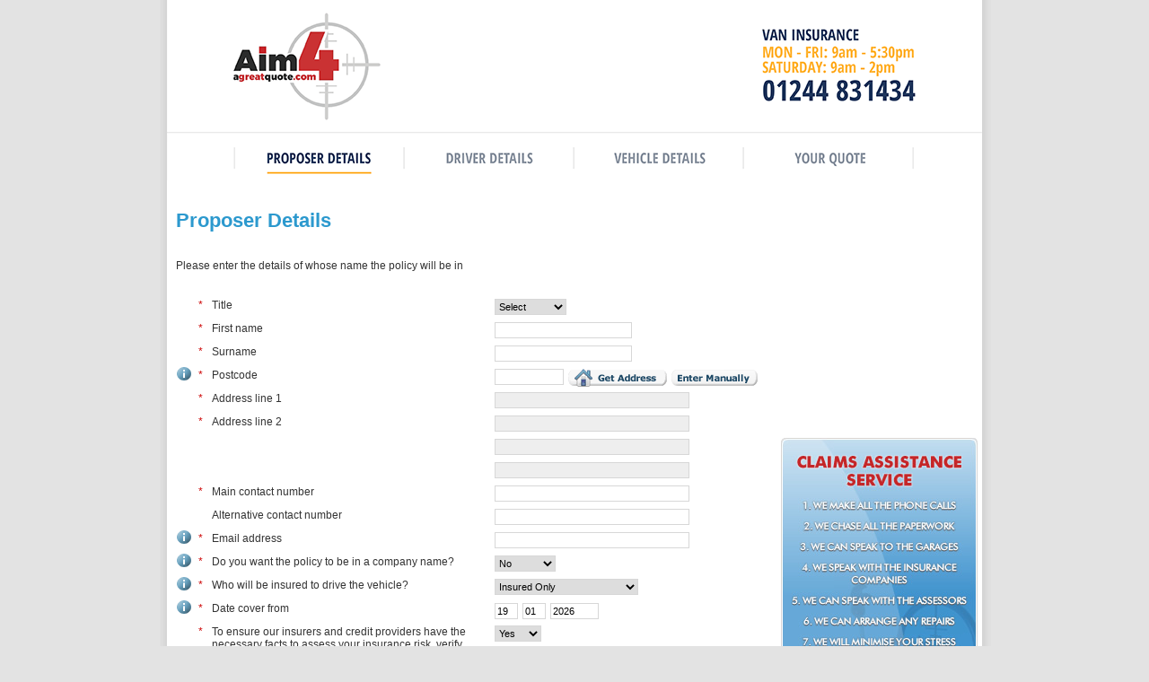

--- FILE ---
content_type: text/html;charset=windows-1252
request_url: https://aim4agreatquote.com/CoreQuote/ProposerDetails.dq?Product=3&Style=0
body_size: 3069
content:





<!DOCTYPE HTML>
<html>
    <head>
        <title>Loading...</title>
        <script type="text/javascript" src="/CoreQuote/resources/js/jQuery/1.8.3/jquery.js"></script>

        <!--[if lt IE 10]>
            <script>
                browserIsIE = true;
            </script>
        <![endif]-->

        <script>
            /* Modernizr 2.6.2 (Custom Build) | MIT & BSD
             * Build: http://modernizr.com/download/#-touch-mq-teststyles-prefixes
             */
            ;window.Modernizr=function(a,b,c){function w(a){i.cssText=a}function x(a,b){return w(l.join(a+";")+(b||""))}function y(a,b){return typeof a===b}function z(a,b){return!!~(""+a).indexOf(b)}function A(a,b,d){for(var e in a){var f=b[a[e]];if(f!==c)return d===!1?a[e]:y(f,"function")?f.bind(d||b):f}return!1}var d="2.6.2",e={},f=b.documentElement,g="modernizr",h=b.createElement(g),i=h.style,j,k={}.toString,l=" -webkit- -moz- -o- -ms- ".split(" "),m={},n={},o={},p=[],q=p.slice,r,s=function(a,c,d,e){var h,i,j,k,l=b.createElement("div"),m=b.body,n=m||b.createElement("body");if(parseInt(d,10))while(d--)j=b.createElement("div"),j.id=e?e[d]:g+(d+1),l.appendChild(j);return h=["&#173;",'<style id="s',g,'">',a,"</style>"].join(""),l.id=g,(m?l:n).innerHTML+=h,n.appendChild(l),m||(n.style.background="",n.style.overflow="hidden",k=f.style.overflow,f.style.overflow="hidden",f.appendChild(n)),i=c(l,a),m?l.parentNode.removeChild(l):(n.parentNode.removeChild(n),f.style.overflow=k),!!i},t=function(b){var c=a.matchMedia||a.msMatchMedia;if(c)return c(b).matches;var d;return s("@media "+b+" { #"+g+" { position: absolute; } }",function(b){d=(a.getComputedStyle?getComputedStyle(b,null):b.currentStyle)["position"]=="absolute"}),d},u={}.hasOwnProperty,v;!y(u,"undefined")&&!y(u.call,"undefined")?v=function(a,b){return u.call(a,b)}:v=function(a,b){return b in a&&y(a.constructor.prototype[b],"undefined")},Function.prototype.bind||(Function.prototype.bind=function(b){var c=this;if(typeof c!="function")throw new TypeError;var d=q.call(arguments,1),e=function(){if(this instanceof e){var a=function(){};a.prototype=c.prototype;var f=new a,g=c.apply(f,d.concat(q.call(arguments)));return Object(g)===g?g:f}return c.apply(b,d.concat(q.call(arguments)))};return e}),m.touch=function(){var c;return"ontouchstart"in a||a.DocumentTouch&&b instanceof DocumentTouch?c=!0:s(["@media (",l.join("touch-enabled),("),g,")","{#modernizr{top:9px;position:absolute}}"].join(""),function(a){c=a.offsetTop===9}),c};for(var B in m)v(m,B)&&(r=B.toLowerCase(),e[r]=m[B](),p.push((e[r]?"":"no-")+r));return e.addTest=function(a,b){if(typeof a=="object")for(var d in a)v(a,d)&&e.addTest(d,a[d]);else{a=a.toLowerCase();if(e[a]!==c)return e;b=typeof b=="function"?b():b,typeof enableClasses!="undefined"&&enableClasses&&(f.className+=" "+(b?"":"no-")+a),e[a]=b}return e},w(""),h=j=null,e._version=d,e._prefixes=l,e.mq=t,e.testStyles=s,e}(this,this.document);            var deviceInfo = "";

            function deviceDetect() {
                var screenWidth = window.screen.width;
                var screenHeight = window.screen.height;

                var minDimension = screenWidth;
                var maxDimension;
                if(screenHeight < minDimension) {
                    minDimension = screenHeight;
                    maxDimension = screenWidth;
                } else {
                    maxDimension = screenHeight;
                }

                var pixelRatio = window.devicePixelRatio;
                if(pixelRatio === undefined || pixelRatio < 1) {
                    pixelRatio = 1;
                }

                var minDipsDimension, maxDipsDimension;
				
                // if pixel ratio > 1, work out how it is used
                if (pixelRatio > 1) {
                    if (Modernizr.mq('(min-width: ' + maxDimension + 'px)') || Modernizr.mq('(min-width: ' + minDimension + 'px)')) {
                        // if device min-width with max dimension media query passes then device is landscape and max dimension is actually max dips
                        // if device min-width with min dimension media query passes then device is probably portrait and max dimension is probably max dips
                        minDipsDimension = minDimension;
                        maxDipsDimension = maxDimension;
                        minDimension = minDimension * pixelRatio;
                        maxDimension = maxDimension * pixelRatio;
                    } else {
                        // if neither pass then max dimension is max dimension and dips are calculated by dividing these figures by the pixel ratio
                        minDipsDimension = minDimension / pixelRatio;
                        maxDipsDimension = maxDimension / pixelRatio;
                    }
                } else {
                    // pixel ratio unlikely to be less than 1, but divide by it anyway
                    minDipsDimension = minDimension / pixelRatio;
                    maxDipsDimension = maxDimension / pixelRatio;
                }

                var touchDevice = Modernizr.touch || !!(window.navigator.msMaxTouchPoints); // most phones || windows phone 8

                document.getElementById("UserDipsRatio").value = pixelRatio;
                document.getElementById("UserMinDipsSize").value = minDipsDimension;
                document.getElementById("UserMaxDipsSize").value = maxDipsDimension;
                document.getElementById("UserMinDeviceSize").value = minDimension;
                document.getElementById("UserMaxDeviceSize").value = maxDimension;
                document.getElementById("UserDeviceTouchEnabled").value = touchDevice;

                var ajaxData = { "DDFTouchEnabled": touchDevice,
                    "DDFDeviceMinDimension": minDimension,
                    "DDFDeviceMaxDimension": maxDimension,
                    "DDFDipsMinDimension": minDipsDimension,
                    "DDFDipsMaxDimension": maxDipsDimension,
                    "DDFDipsRatio": pixelRatio
                    ,"Product": "3"
,"Style": "0"

                    };

                    // #40577 - If cookies are disabled, append the JSessionID to the URL that is defined in the form action below and the URL
                    // that is passed to requestURL(). This ensures that the current session is retained and then as a result, prevents
                    // the device detection hitting an infinite loop
                    var url = "https://aim4agreatquote.com/CoreQuote/ProposerDetails.dq";
                    if (!cookieEnabled()) {
                        document.getElementById("DeviceDetectForm").action = document.getElementById("DeviceDetectForm").action + ";jsessionid=63EAFBE8258F81FF6E4040E6C2F0699F";
                        url += ";jsessionid=63EAFBE8258F81FF6E4040E6C2F0699F";
                    }
                    requestUrl("GET",
                    url,
                    ajaxData);
                }

                function requestUrl(method, url, ajaxData) {
                    if(typeof browserIsIE != 'undefined') {
                        //IE < 10 NOT fully supported for ajax replacement of page content.
                        //Fall back to submitting the form
                        handleError();
                    } else {
                        $.ajax({
                            type: method,
                            url: url,
                            cache: false,
                            data: ajaxData,
                            success: replaceDocument,
                            error: handleError
                        });
                    }
                }

                function replaceDocument(html) {
                    var newDoc = document.open("text/html", "replace");
                    newDoc.write(html);
                    newDoc.close();
                }

                function handleError(jqXHR, textStatus, errorThrown) {
                    // Likely there has been a redirect error - so fall back to submitting the form
                    document.getElementById("DeviceDetectForm").submit();
                }
                
                function cookieEnabled() {
                    var testCookie = "testCookie=true";
                    document.cookie = testCookie;
                    if (document.cookie.indexOf(testCookie) > -1) {
                        document.cookie = testCookie+";expires=Thu, 01 Jan 1970 00:00:01 GMT";
                        return true;
                    }
                    return false;
                }
        </script>
    </head>
    <body onload="deviceDetect()">
        <form method="GET" action="https://aim4agreatquote.com/CoreQuote/ProposerDetails.dq" id="DeviceDetectForm">
            <input type="hidden" name="DDFTouchEnabled" id="UserDeviceTouchEnabled" value=""/>
            <input type="hidden" name="DDFDeviceMinDimension" id="UserMinDeviceSize" value=""/>
            <input type="hidden" name="DDFDeviceMaxDimension" id="UserMaxDeviceSize" value=""/>
            <input type="hidden" name="DDFDipsMinDimension" id="UserMinDipsSize" value=""/>
            <input type="hidden" name="DDFDipsMaxDimension" id="UserMaxDipsSize" value=""/>
            <input type="hidden" name="DDFDipsRatio" id="UserDipsRatio" value=""/>
            <input type='hidden' name='Product' value='3'/>
<input type='hidden' name='Style' value='0'/>

        </form>
    </body>
</html>


--- FILE ---
content_type: text/html;charset=UTF-8
request_url: https://aim4agreatquote.com/CoreQuote/ProposerDetails.dq?DDFTouchEnabled=false&DDFDeviceMinDimension=720&DDFDeviceMaxDimension=1280&DDFDipsMinDimension=720&DDFDipsMaxDimension=1280&DDFDipsRatio=1&Product=3&Style=0&_=1768782063749
body_size: 5047
content:



    <!DOCTYPE html PUBLIC "-//W3C//DTD XHTML 1.0 Transitional//EN" "http://www.w3.org/TR/xhtml1/DTD/xhtml1-transitional.dtd">
<html xmlns="http://www.w3.org/1999/xhtml" lang="en" xml:lang="en">
        <head id="eb3Head">
            <meta name="author" content="Open GI"/>
<meta http-equiv="Content-Type" content="text/html; charset=UTF-8"/>

            <title>Proposer Details</title>

            <link type="text/css" href="/CoreQuote/resources/css/jQueryUI/1.8.23/themes/base/jquery.ui.all.css" rel="stylesheet" />
<link type="text/css" href="/CoreQuote/resources/css/jQueryUI/1.8.23/themes/base/jquery.ui.core.css" rel="stylesheet" />
<link type="text/css" href="/CoreQuote/resources/css/jQueryUI/1.8.23/themes/base/jquery.ui.datepicker.css" rel="stylesheet" />
<script type="text/javascript" src="/CoreQuote/resources/js/jQuery/1.8.3/jquery.js"></script>
<!--[if lt IE 8]>
<script type="text/javascript" src="/CoreQuote/resources/js/jQuery/1.8.3/plugins/jquery.bgiframe.js"></script>
<![endif]-->
<script type="text/javascript" src="/CoreQuote/resources/js/jQuery/1.8.3/plugins/jquery.qtip.js"></script>
<script type="text/javascript" src="/CoreQuote/resources/js/jQuery/1.8.3/plugins/jquery.popupwindow.js"></script>
 <script type="text/javascript" src="/CoreQuote/resources/js/jQuery/1.8.3/plugins/jquery.highlightFade.js"></script>
 <script type="text/javascript" src="/CoreQuote/resources/js/jQueryUI/1.8.23/jqueryui.js"></script>

            <script language="JavaScript" type="text/javascript">
    function setWindscreenDefault() {
        var polType = $('#control_Vehicle-CoverType_1');
        var vehWind = $('#control_Vehicle-Windscreen_1');

        if(polType.val() == 1){
            vehWind.val('1');
        } else {
            vehWind.val('2');
        }
    }

    function setHomeGenderDefault() {
        var perTitle = $('#control_Person-Title_' + 1);
        var perGender = $('#control_Person-Gender_' + 1);

        if(perTitle.val() == 3){
            perGender.val('1');
        } else if (perTitle.val() == 2 || perTitle.val() == 4 || perTitle.val() == 5) {
            perGender.val('2');
        } else {
            perGender.val('0');
        }
    }

    function setGenderDefault() {
        var perTitle = $('#control_Person-Title_' + 1);
        var perGender = $('#control_Person-Gender_' + 1);

        if(perTitle.val() == 1){
            perGender.val('1');
        } else if (perTitle.val() > 1 && perTitle.val() < 5) {
            perGender.val('2');
        } else {
            perGender.val('0');
        }
    }

    function setCompanyDefaultPostCode() {
        var perPostCode = $('#control_Person-PostCode_' + 1);
        var polCompanyPolicy = $('#control_Policy-CompanyPolicy_' + 1);
        var polBusinessPostCode = $('#control_Policy-BusinessPostCode_' + 1);
        var polCompanyPostCode = $('#control_Policy-CompanyPostCode_' + 1);

        if(polCompanyPolicy.val() == 1) {
            if(polBusinessPostCode.val() == "") {
                polBusinessPostCode.val(perPostCode.val());
            }
            if(polCompanyPostCode.val() == "") {
                polCompanyPostCode.val(perPostCode.val());
            }
        }
    }

    $(document).ready(function(){
        try{
            document.getElementById('mandIcon_Person-HGVLicPeriodHeld_' + 1).innerHTML = '*';
        }catch(ex){}
    });
</script>
<script type="text/javascript" src="/CoreQuote/resources/js/eBroker3/eb3.jquery.plugins.js">&nbsp;</script>
<script type="text/javascript" src="/CoreQuote/resources/js/eBroker3/eb3.focusfirst.js">&nbsp;</script>
<script type="text/javascript" src="/CoreQuote/resources/js/eBroker3/eb3.hidereveal.js">&nbsp;</script>
<script type="text/javascript" src="/CoreQuote/resources/js/eBroker3/eb3.addrlookup.js">&nbsp;</script>
<script type="text/javascript" src="/CoreQuote/resources/js/eBroker3/eb3.inithelp.js">&nbsp;</script>
<script type="text/javascript" src="/CoreQuote/scripts/eb3_hidereveal_standardfunctions.djs">&nbsp;</script>
<script type="text/javascript" src="/CoreQuote/resources/js/eBroker3/eb3.jquery.stringops.js">&nbsp;</script>
<script type="text/javascript" src="/CoreQuote/resources/js/eBroker3/eb3.autotab.js">&nbsp;</script>

            <link type="text/css" rel="stylesheet" href="/CoreQuote/resources/css/stylesheet_eb3_essential.css"/>
<link type="text/css" rel="stylesheet" href="/resources/css/stylesheet.css"/>

            
        <link type="text/css" rel="stylesheet" href="/CoreQuote/resources/css/jwarn_css.css"/></head>
        <body>
            <form id="frmCQMain" method="post" action="/CoreQuote/ProposerDetails.dq" novalidate='novalidate'><div id="MainContainer"><div id="containHeader"><div id="Header">
    <img src="/resources/images/ds_truck_header.png" alt="Truck" />
</div>

</div>
<div id="NavContent"><div id="containSidebar">
</div>
<div id="CoreQuote"><div id="BreadCrumbs" class="PanelStyleBC"><img src="/resources/images/ds_vehicle_crumb01.png" alt="" class="BreadCrumb"/>
</div>
<div id="HeadingDiv" class="HeadingDiv"><div id="displayText_PageHeading" class="panel disptext HeadingText">Proposer Details</div>
</div>
<div id="pnlPageIntroText" class="pnlIntro"><div id="displayText_PageIntro" class="panel disptext">Please enter the details of whose name the policy will be in</div>
</div>
<div id="pnlQuestions"><div id="NonDynamic">
<div id="SideBar">
    <script src="https://widget.reviews.co.uk/badge/dist.js"></script>
    <div id="badge-170" class="deeWidget"></div>
    <script>
        reviewsBadge('badge-170', {
            store: 'deeside-insurance-brokers-lts-t-a-aim4agreatquote-com',
            primaryClr: '#12d06c',
            neutralClr: '#f4f4f4',
            starsClr: '#fff',
            textClr: '#fff'
        });
    </script>
    
    <img id="ClaimsSideBar" src="/resources/images/ds_vehicle_sidebar.png" alt="Claims Assistance Service" style="border: 0px;" />
</div>

<div id="panel_Person-Title_1" class="panel"><div id="helpIcon_Person-Title_1" class="helpIcon">&nbsp;</div><div id="mandIcon_Person-Title_1" class="mandIcon">*</div><div class="wording" id="wording_Person-Title_1"><label for="control_Person-Title_1">Title</label></div><div class="control" ><select  name="Person-Title_1" style="width:80px;" id="control_Person-Title_1"  ><option value="" >Select</option><option value="1">Mr</option><option value="2">Mrs</option><option value="3">Miss</option><option value="4">Ms</option><option value="5">Doctor</option></select></div></div>
<div id="panel_Person-FirstName_1" class="panel" ><div id="helpIcon_Person-FirstName_1" class="helpIcon">&nbsp;</div><div id="mandIcon_Person-FirstName_1" class="mandIcon">*</div><div class="wording" id="wording_Person-FirstName_1"><label for="control_Person-FirstName_1">First name</label></div><div class="control" ><input name="Person-FirstName_1" id="control_Person-FirstName_1" type="text" value=""     style="width:149px;"  maxlength="20" /></div></div>
<div id="panel_Person-Surname_1" class="panel" ><div id="helpIcon_Person-Surname_1" class="helpIcon">&nbsp;</div><div id="mandIcon_Person-Surname_1" class="mandIcon">*</div><div class="wording" id="wording_Person-Surname_1"><label for="control_Person-Surname_1">Surname</label></div><div class="control" ><input name="Person-Surname_1" id="control_Person-Surname_1" type="text" value=""     style="width:149px;"  maxlength="30" /></div></div>
<div id="addrLookup_Person-PostCode_1" class="panel"><input type="hidden" name="hidPerson-PostCode_1" id="hidPerson-PostCode_1" value="true" /><input type="hidden" name="concatPerson-PostCode_1" id="concatPerson-PostCode_1" value=""/><div id="panel_Person-PostCode_1" class="panel"><div id="helpIcon_Person-PostCode_1" class="helpIcon"><a tabindex="-1" class="helpIcon" href="#" onclick="return false;" title="&lt;div class='ttHead'>Postcode&lt;/div>&lt;div class='ttBody'>Please enter your postcode into the box opposite and then click &quot;Get Address&quot;. You can then choose your exact address from the list that will appear&lt;/div>"><img src="/resources/images/help_icon.gif" title="" alt="help"/></a></div><div id="mandIcon_Person-PostCode_1" class="mandIcon">*</div><div class="wording" id="wording_Person-PostCode_1"><label for="control_Person-PostCode_1">Postcode</label></div><div class="postcodecontrol" ><div><input name="Person-PostCode_1" id="control_Person-PostCode_1" class="postcodeInputMask" type="text" value="" style="width:73px;"  maxlength="10" /></div><div><a href="#" id="getAddr_Person-PostCode_1" class="GetAddress" onclick="Javascript:pcaByPostcodeBegin(aPCLUPerson_PostCode_1);return false;"><img src="/resources/images/getaddress.gif" class="GetAddressImg" alt="Get Address"/></a><img border="0" alt="Getting Address" src="/resources/images/getaddress_anim.gif" class="GettingAddressImg nodisplay" id="gettingAddr_Person-PostCode_1" /></div><div>
<a href="#" id="CantFindAddr_Person-PostCode_1" class="CantFindAddr" onclick="Javascript:pcaGoManual(aPCLUPerson_PostCode_1);return false;">
<img src="/resources/images/enter_manually.gif" class="CantFindAddressImg" alt="Enter Address Manually"/>
</a>
</div>
</div></div><div style="display: block;" class="addressFields"><div id="panel_Person-Address1_1" class="panel"><div id="helpIcon_Person-Address1_1" class="helpIcon">&nbsp;</div><div id="mandIcon_Person-Address1_1" class="mandIcon">*</div><div class="wording" id="wording_Person-Address1_1"><label for="txtcontrol_Person-Address1_1">Address line 1</label></div><div class="control" ><input class="addrDisabled" disabled="disabled"  name="txtPerson-Address1_1" id="txtcontrol_Person-Address1_1" type="text" value="" style="width:213px;"  maxlength="30"/><input name="Person-Address1_1" id="control_Person-Address1_1" type="hidden" value=""/></div></div><div id="panel_Person-Address2_1" class="panel"><div id="helpIcon_Person-Address2_1" class="helpIcon">&nbsp;</div><div id="mandIcon_Person-Address2_1" class="mandIcon">*</div><div class="wording" id="wording_Person-Address2_1"><label for="txtcontrol_Person-Address2_1">Address line 2</label></div><div class="control" ><input class="addrDisabled" disabled="disabled"  name="txtPerson-Address2_1" id="txtcontrol_Person-Address2_1" type="text" value="" style="width:213px;"  maxlength="30"/><input name="Person-Address2_1" id="control_Person-Address2_1" type="hidden" value=""/></div></div><div id="panel_Person-Address3_1" class="panel"><div id="helpIcon_Person-Address3_1" class="helpIcon">&nbsp;</div><div id="mandIcon_Person-Address3_1" class="mandIcon">&nbsp;</div><div class="wording" id="wording_Person-Address3_1"><label for="txtcontrol_Person-Address3_1">&nbsp;</label></div><div class="control" ><input class="addrDisabled" disabled="disabled"  name="txtPerson-Address3_1" id="txtcontrol_Person-Address3_1" type="text" value="" style="width:213px;"  maxlength="30"/><input name="Person-Address3_1" id="control_Person-Address3_1" type="hidden" value=""/></div></div><div id="panel_Person-Address4_1" class="panel"><div id="helpIcon_Person-Address4_1" class="helpIcon">&nbsp;</div><div id="mandIcon_Person-Address4_1" class="mandIcon">&nbsp;</div><div class="wording" id="wording_Person-Address4_1"><label for="txtcontrol_Person-Address4_1">&nbsp;</label></div><div class="control" ><input class="addrDisabled" disabled="disabled"  name="txtPerson-Address4_1" id="txtcontrol_Person-Address4_1" type="text" value="" style="width:213px;"  maxlength="20"/><input name="Person-Address4_1" id="control_Person-Address4_1" type="hidden" value=""/></div></div></div><div class="pickListWrapper"><select onkeyup="Javascript:if(checkEnter(event)){pcaFetchBegin();};" onclick="Javascript:pcaFetchBegin();" onchange="Javascript:if(checkEnter(event)){pcaFetchBegin();};" id="lstPerson-PostCode_1" class="AddressList" size="20"><option value="">not found</option></select></div></div>
<div id="panel_Person-ContactTelephone_1" class="panel" ><div id="helpIcon_Person-ContactTelephone_1" class="helpIcon">&nbsp;</div><div id="mandIcon_Person-ContactTelephone_1" class="mandIcon">*</div><div class="wording" id="wording_Person-ContactTelephone_1"><label for="control_Person-ContactTelephone_1">Main contact number</label></div><div class="control" ><input name="Person-ContactTelephone_1" id="control_Person-ContactTelephone_1" type="text" value=""     style="width:213px;"  maxlength="20" /></div></div>
<div id="panel_Person-ContactAlternatePhone_1" class="panel" ><div id="helpIcon_Person-ContactAlternatePhone_1" class="helpIcon">&nbsp;</div><div id="mandIcon_Person-ContactAlternatePhone_1" class="mandIcon">&nbsp;</div><div class="wording" id="wording_Person-ContactAlternatePhone_1"><label for="control_Person-ContactAlternatePhone_1">Alternative contact number</label></div><div class="control" ><input name="Person-ContactAlternatePhone_1" id="control_Person-ContactAlternatePhone_1" type="text" value=""     style="width:213px;"  maxlength="20" /></div></div>
<div id="panel_Person-ContactEmail_1" class="panel" ><div id="helpIcon_Person-ContactEmail_1" class="helpIcon"><a tabindex="-1" class="helpIcon" href="#" onclick="return false;" title="&lt;div class='ttHead'>Email address&lt;/div>&lt;div class='ttBody'>Email addresses are important as many insurers now require a correct email address to send your confirmation of your policy and your important policy documents. Providing a correct email address will speed up the buying process&lt;/div>"><img src="/resources/images/help_icon.gif" title="" alt="help"/></a></div><div id="mandIcon_Person-ContactEmail_1" class="mandIcon">*</div><div class="wording" id="wording_Person-ContactEmail_1"><label for="control_Person-ContactEmail_1">Email address</label></div><div class="control" ><input name="Person-ContactEmail_1" id="control_Person-ContactEmail_1" type="text" value=""     style="width:213px;"  maxlength="50" /></div></div>
<div id="panel_Policy-CompanyPolicy_1" class="panel"><div id="helpIcon_Policy-CompanyPolicy_1" class="helpIcon"><a tabindex="-1" class="helpIcon" href="#" onclick="return false;" title="&lt;div class='ttHead'>Do you want the policy to be in a company name?&lt;/div>&lt;div class='ttBody'>Please indicate whether you wish this policy to be in a company name&lt;/div>"><img src="/resources/images/help_icon.gif" title="" alt="help"/></a></div><div id="mandIcon_Policy-CompanyPolicy_1" class="mandIcon">*</div><div class="wording" id="wording_Policy-CompanyPolicy_1"><label for="control_Policy-CompanyPolicy_1">Do you want the policy to be in a company name?</label></div><div class="control" ><select  name="Policy-CompanyPolicy_1" style="width:68px;" id="control_Policy-CompanyPolicy_1" onchange="eb3hr(this, ['pnlCompanyPolicyDetails'], 'eq', ['1']);setCompanyDefaultPostCode();"  onkeyup="eb3hr(this, ['pnlCompanyPolicyDetails'], 'eq', ['1']);" ><option value="" >Select</option><option value="2" selected="selected" >No</option><option value="1">Yes</option></select></div></div>
<div id="pnlCompanyPolicyDetails" class="hrhidden"><div id="panel_Policy-CompanyName_1" class="panel" ><div id="helpIcon_Policy-CompanyName_1" class="helpIcon">&nbsp;</div><div id="mandIcon_Policy-CompanyName_1" class="mandIcon">*</div><div class="wording" id="wording_Policy-CompanyName_1"><label for="control_Policy-CompanyName_1">Name of company</label></div><div class="control" ><input name="Policy-CompanyName_1" id="control_Policy-CompanyName_1" type="text" value=""     style="width:200px;"  /></div></div>

<div id="panel_Policy-CompanyPostCode_1" class="panel" ><div id="helpIcon_Policy-CompanyPostCode_1" class="helpIcon"><a tabindex="-1" class="helpIcon" href="#" onclick="return false;" title="&lt;div class='ttHead'>Company address postcode&lt;/div>&lt;div class='ttBody'>Please enter your business address poscode, or home postcode if you do not have a business address&lt;/div>"><img src="/resources/images/help_icon.gif" title="" alt="help"/></a></div><div id="mandIcon_Policy-CompanyPostCode_1" class="mandIcon">*</div><div class="wording" id="wording_Policy-CompanyPostCode_1"><label for="control_Policy-CompanyPostCode_1">Company address postcode</label></div><div class="control" ><input name="Policy-CompanyPostCode_1" id="control_Policy-CompanyPostCode_1" type="text" value=""     style="width:73px;"  maxlength="10" /></div></div>
</div>
<div id="panel_Vehicle-PermittedDrivers_1" class="panel"><div id="helpIcon_Vehicle-PermittedDrivers_1" class="helpIcon"><a tabindex="-1" class="helpIcon" href="#" onclick="return false;" title="&lt;div class='ttHead'>Who will be insured to drive the vehicle?&lt;/div>&lt;div class='ttBody'>Any Driver means - Any Driver over 25 years old, who holds a valid driving licence, who has not been involved in any accident claims or losses, and has no motoring or criminal convictions&lt;/div>"><img src="/resources/images/help_icon.gif" title="" alt="help"/></a></div><div id="mandIcon_Vehicle-PermittedDrivers_1" class="mandIcon">*</div><div class="wording" id="wording_Vehicle-PermittedDrivers_1"><label for="control_Vehicle-PermittedDrivers_1">Who will be insured to drive the vehicle?</label></div><div class="control" ><select  name="Vehicle-PermittedDrivers_1" id="control_Vehicle-PermittedDrivers_1"  ><option value="" >Select</option><option value="1" selected="selected" >Insured Only</option><option value="2">Insured and Named</option><option value="3">Any driver over 25 years old</option></select></div></div>
<div id="panel_Policy-CoverDate_1" class="panel"><div id="helpIcon_Policy-CoverDate_1" class="helpIcon"><a tabindex="-1" class="helpIcon" href="#" onclick="return false;" title="&lt;div class='ttHead'>Date cover from&lt;/div>&lt;div class='ttBody'>Please enter the date at which you would like the cover to commence. This can only be a date in the future and no more than 30 days from today&#39;s date&lt;/div>"><img src="/resources/images/help_icon.gif" title="" alt="help"/></a></div><div id="mandIcon_Policy-CoverDate_1" class="mandIcon">*</div><div class="wording" id="wording_Policy-CoverDate_1"><label for="controlDD_Policy-CoverDate_1">Date cover from</label></div><div class="control" ><input name="DD-Policy-CoverDate_1" class="controlDD dateInputMask" id="controlDD_Policy-CoverDate_1" type="text" value="19" maxlength="2" onkeyup="autoTab(event, this.id, 'up', 'controlMM_Policy-CoverDate_1');"  onkeydown="autoTab(event, this.id, 'down', 'controlMM_Policy-CoverDate_1');"  style="width:22px" /><input name="MM-Policy-CoverDate_1" class="controlMM dateInputMask" id="controlMM_Policy-CoverDate_1" type="text" value="01" maxlength="2" onkeyup="autoTab(event, this.id, 'up', 'controlYYYY_Policy-CoverDate_1');"  onkeydown="autoTab(event, this.id, 'down', 'controlYYYY_Policy-CoverDate_1');"  style="width:22px" /><input name="YYYY-Policy-CoverDate_1" id="controlYYYY_Policy-CoverDate_1" type="text" value="2026" maxlength="4"    class="controlYYYY dateInputMask"  style="width:50px" /></div></div>
<div id="panel_Policy-ConsentForSearches_1" class="panel"><div id="helpIcon_Policy-ConsentForSearches_1" class="helpIcon">&nbsp;</div><div id="mandIcon_Policy-ConsentForSearches_1" class="mandIcon">*</div><div class="wording" id="wording_Policy-ConsentForSearches_1"><label for="control_Policy-ConsentForSearches_1">To ensure our insurers and credit providers have the necessary facts to assess your insurance risk, verify your identity, to help prevent fraud and to provide you with their best premium and payment options, they may obtain information from third parties at quotation and renewal and in certain circumstances where policy amendments are requested. This information includes a quotation search from a credit referencing agency. This search will appear on your credit report and will be visible to other credit providers. It will be clear that this is a quotation rather than a credit application by you to pay by monthly instalments. Are you happy to continue?</label></div><div class="control" ><select  name="Policy-ConsentForSearches_1" id="control_Policy-ConsentForSearches_1"  ><option value="" >Select</option><option value="2">No</option><option value="1" selected="selected" >Yes</option></select></div></div>
</div>
<div id="pnlMandatory" class="mandatoryText"><div id="panel_" class="panel" ><div id="helpIcon_" class="helpIcon">&nbsp;</div><div id="mandIcon_" class="mandIcon">*</div><div class="wording" id="wording_"><label for="control_">These questions must be answered.</label></div><div class="control" ><div id="control_"></div></div></div>
</div>
<div id="pnlButtons" class="PanelStyleNav"><input type="submit" name="ButtonNext" value="" class="Next" />
</div>
<div></div>
</div>
</div>
</div>
<div id="FooterContainer"><script src="https://widget.reviews.co.uk/rich-snippet/dist.js"></script>
<script>
richSnippet({
    store: 'deeside-insurance-brokers-lts-t-a-aim4agreatquote-com'
});
</script>

</div>
</div>
<input type="hidden" name="txtObjectIndexes" value="PageInstance=Base"/></form>
        <script type="text/javascript">
//<![CDATA[
$(document).ready(function(){
$('#control_Policy-CompanyPolicy_1').trigger('')
});

//]]>
</script><script type="text/javascript">
//<![CDATA[
$(document).ready(function(){
$('#control_Policy-BusinessPostCode_1').ogi_stringops({'event':'blur','operation':['upper','postcode']})
});

//]]>
</script><script type="text/javascript">
//<![CDATA[
$(document).ready(function(){
$('#control_Policy-CompanyPostCode_1').ogi_stringops({'event':'blur','operation':['upper','postcode']})
});

//]]>
</script><script type="text/javascript">
//<![CDATA[
$(document).ready(function(){
aPCLUPerson_PostCode_1 = new PCAFieldDefs();
aPCLUPerson_PostCode_1.hidLookup = 'hidPerson-PostCode_1';
aPCLUPerson_PostCode_1.txtPostcode = 'control_Person-PostCode_1';
aPCLUPerson_PostCode_1.baseFieldName = 'Person.PostCodeLookupDetails';
aPCLUPerson_PostCode_1.imgGetAddress = 'getAddr_Person-PostCode_1';
aPCLUPerson_PostCode_1.imgGettingAddress = 'gettingAddr_Person-PostCode_1';
aPCLUPerson_PostCode_1.txtAddress1 = 'txtcontrol_Person-Address1_1';
aPCLUPerson_PostCode_1.hidAddress1 = 'control_Person-Address1_1';
aPCLUPerson_PostCode_1.txtAddress2 = 'txtcontrol_Person-Address2_1';
aPCLUPerson_PostCode_1.hidAddress2 = 'control_Person-Address2_1';
aPCLUPerson_PostCode_1.txtAddress3 = 'txtcontrol_Person-Address3_1';
aPCLUPerson_PostCode_1.hidAddress3 = 'control_Person-Address3_1';
aPCLUPerson_PostCode_1.txtAddress4 = 'txtcontrol_Person-Address4_1';
aPCLUPerson_PostCode_1.hidAddress4 = 'control_Person-Address4_1';
aPCLUPerson_PostCode_1.lstAddresses = 'lstPerson-PostCode_1';
aPCLUPerson_PostCode_1.isTrader = false;
aPCLUPerson_PostCode_1.hidConcat = 'concatPerson-PostCode_1';

});

//]]>
</script><noscript>
  <div id="javaWrap">
    <div id="javaInner">
      <div class="javaBoxTop"> </div>
      <div class="javaBoxMid">
        <div class="javaBodyInner">
          <div class="javaMainFrame">
            <p class="javaTitle">JavaScript Required</p>
            <p class="javaText">This service contains features which requires JavaScript to be enabled.  Please enable JavaScript on your browser, or call us to continue with your quote.</p>
          </div>
        </div>
      </div>
      <div class="javaBoxBot"> </div>
    </div>
  </div>
</noscript>
</body>
    </html>



--- FILE ---
content_type: text/css
request_url: https://aim4agreatquote.com/CoreQuote/resources/css/stylesheet_eb3_essential.css
body_size: 3223
content:
/*  #############################################  */
/*  ###                                       ###  */
/*  ###   reset browser stylesheet            ###  */
/*  ###                                       ###  */
/*  #############################################  */

html, body, div, span, applet, object, iframe, h1, h2, h3, h4, h5, h6, p, blockquote, pre, a, abbr, acronym, address, big, cite, code, del, dfn, em, font, img, ins, kbd, q, s, samp, small, strike, strong, sub, sup, tt, var, b, u, i, center, dl, dt, dd, ol, ul, li, fieldset, form, label, legend, table, caption, tbody, tfoot, thead, tr, th, td {
    margin: 0;
    padding: 0;
    border: 0;
    outline: 0;
    font-size: 100%;
    vertical-align: baseline;
    background: transparent;
    text-decoration:none;
}
body {
    line-height: 1;
}
ol, ul {
    list-style: none;
}
blockquote, q {
    quotes: none;
}
blockquote:before, blockquote:after, q:before, q:after {
    content: '';
    content: none;
}
/* remember to define focus styles! */
:focus {
    outline: 0;
}
/* remember to highlight inserts somehow! */
ins {
    text-decoration: none;
}
del {
    text-decoration: line-through;
}
/* tables still need 'cellspacing="0"' in the markup */
table {
    border-collapse: collapse;
    border-spacing: 0;
}

/*  #############################################  */
/*  ###                                       ###  */
/*  ###   opengi ebroker stylesheet           ###  */
/*  ###                                       ###  */
/*  #############################################  */

body {
    margin:0;
    padding:20px;
    background-image: url(/resources/images/generic_background.jpg);
    background-repeat: repeat-x;
    background-position: top;
    font-family: Verdana, Tahoma, sans-serif;
    font-size: 12px;
    font-weight:normal;
    line-height:14px;
    color: #333;
}
#MainContainer {
    margin-left: auto;
    margin-right: auto;
    width: 760px;
    float:none;
}
#Header {
}
#NavContent {
    padding:0 0 100px;
}
#FooterContainer {
}
#FooterContent {
}
#SideBar {
}
#CoreQuote {
    width: 710px;
    padding: 0 25px;
}
#CoreQuoteB {
    background-color: #ffffff;
    width: 760px;
}
.PanelStyleBC {
    position: relative;
    padding:20px 0 0;
    left:-25px;
}
.HeadingDiv {
    padding:20px 0 0;
}
.HeadingText {
    font-size: 22px;
    color: #0F5C8A;
    line-height: 120%;
}
#pnlQuestions {
    padding:20px 0 0;
    width:710px;
}
#NonDynamic {
    width: 700px;
}
.inError {
    color:#CC0000
}
.panel {
    width: 700px;
    clear:left;
    _margin-right:-3px /* IE6 positioning hack */
}
div {
    float:left;
}
.helpIcon {
    width:25px;
    margin:-2px 0 0 0;
}
.mandIcon {
    width:15px;
    color:#CC0000;
}
.wording {
    width:300px;
    margin:0;
    padding: 0 15px 12px 0;
}
.control {
    width:200px;
}
.docViewerLink {
    text-decoration:underline;
}
select,input {
    font-size:11px;
}
/* input {
    height: 14px;
    border: solid #D7D7D7 1px
} */
.control input, .postcodecontrol input, .regnocontrol input {
    padding:1px 0 1px 2px;
    height: 14px;
    border: solid #D7D7D7 1px
}
.radCtrl input {
    border:0px solid transparent;
}
select {
    height: 18px;
    border:1px solid #D7D7D7;
}
.vuValue {
    height: 14px;
    border:1px solid #D7D7D7;
}
.addrDisabled {
    background-color:#EEEEEE;
    border:1px solid #A5ACB2;
    color:#000000;
    cursor:default;
}
.GetVeh, .GettingVeh, .CantFindVeh, .CantFindAddr, .GetAddress, .GettingAddressImg {
    left:0;
    margin:0 0 0 5px;
    position:relative;
    top:-2px;
}

.GetVeh, .GettingVeh  {
    display: inline-block;
}

.postcodecontrol {
    width:340px;
}
.regnocontrol {
    width:300px;
}
.AddressList {
    display:none;
    height:105px;
    width:320px;
    margin:-108px 0 0 325px;
    position:relative;
    z-index:1000;
    float:left;
    clear:both;
}
.controlMM, .controlYYYY, .vuUnit {
    margin:1px 0 0 5px;
}
.PanelStyleNav {
    position: relative;
    height: 115px;
    width: 760px;
    left:-25px;
}
.Next, .Back {
    position: absolute;
    top: 70px;
    width: 110px;
    height: 31px;
    cursor:pointer;
    background-repeat: no-repeat;
    border:0;
}
.Next {
    left: 380px;
    background-image: url(/resources/images/generic_next_button.jpg);
}

.Back {
    left: 25px;
    background-image: url(/resources/images/generic_back_button.jpg);
}
.ttHead {
    background-color: #CCCCCC;
    font-size:14px;
    font-weight: bold;
    padding:3px;
}
.ttBody {
    padding:3px;
}
.errorMessage {
    color: #CC0000;
    font-weight: bold;
    position:relative;
    z-index:50;
}
.errorMessage li {
    background-image:url("/resources/images/warnicon.gif");
    background-repeat:no-repeat;
    margin:0 0 0 2px;
    padding:2px 0 0 39px;
}

/* Inline Error Message Defaults */
.errorMessage.inlineError {
    float: right;
    padding-bottom: 15px;
    padding-right: 5px;
    padding-top: 5px;
    width: 340px;
}

.pnlIntro {
    padding:20px 0;
}
.disptext {
    margin:0;
    padding:0 15px 12px 0;
}
.nodisplay {
    display:none;
}
.Blue {
    color:#005481
}
.Bold {
    font-weight: bold
}
.AddressListOdd, .AddressListEven {
    padding:2px;
    background-color:#EEF3F6;
    color:#000000;
}
.AddressListEven {
    background-color:#FFFFFF;
}
.purchaseContainer {
    margin:20px 0 0;
    width:100%;
}
#CardLogos {
    margin:5px 0 20px;
    clear:left;
}
.purchaseButton {
    width:110px;
    height:24px;
    border:none;
}
p {
    margin:10px 0;
}
a:link, a:visited {
    color: #333333;
    background-color: transparent;
}
a:hover, a:active {
    color: #005481;
    background-color: transparent;
}
.payresp {
    text-decoration:underline;
}
h2, h3 {
    font-size: 22px;
    color: #0F5C8A;
    font-weight:normal;
    padding:0 0 10px;
}
h3 {
    font-size: 18px;
}
.hrhidden {
    display:none;
}
.mandatoryText {
    top:40px;
    position:relative;
    font-weight:bold;
    color:#333333;
}
#txtcontrol_Vehicle-Make_1, #txtcontrol_Vehicle-Model_1, #txtcontrol_Vehicle-EngineSizeRange_1, #txtcontrol_Vehicle-PreciseModel_1 {
    color:#333333;
}
/*  #############################################  */
/*  ###                                       ###  */
/*  ###   quotepage items                     ###  */
/*  ###                                       ###  */
/*  #############################################  */
IMG.quoteWaiting {
    display: block;
    margin-left: auto;
    margin-right: auto;
    padding: 25px 0px 25px;
}
#QuotePanel {
    width: 700px;
}
.qpContainer {
    width:470px;
    line-height:20px;
}
.qpSection {
    height: auto;
    padding:0 0 10px 10px;
}
.qpSection h2 {
    font-size: 14px;
    padding: 0;
    margin:0;
}
.qpRow {
    width: 100%;
    height: auto;
    clear:both;
}
.qpLabel {
    position: relative;
    float: left;
    width: 170px;
    height: auto;
}
.qpValue {
    position: relative;
    float: right;
    width: 200px;
    height: auto;
    padding:0 0 0 50px;
}
.qpRefLab, .qpPremLab, .qpRefVal {
    font-size:14px;
    font-weight:bold;
}
.qpPremVal {
    font-size:20px;
    font-weight:bold;
}
.qpQuoteNav {
    margin:20px 0 0 55px;
}
#qpAmendLink {
    margin:10px 0 40px 20px;
}
.TogglePanel {
    border:1px solid #CCCCCC;
    margin:30px 0 0;
    padding:10px;
    width:685px;
}
.ToggleTxt {
    width: 600px;
    line-height:20px;
    padding:0 0 10px 0;
    color:#333333;
}
.ToggleSubmit {
    background-color:#E9F1F3;
    background-image:url("/images/recalc_button.gif");
    background-position:center center;
    background-repeat:no-repeat;
    border:medium none;
    color:#FFFFFF;
    height:23px;
    position:relative;
    text-indent:-2000px;
    width:104px;
}

/*  #############################################  */
/*  ###                                       ###  */
/*  ###   addon page items                    ###  */
/*  ###                                       ###  */
/*  #############################################  */

.aoRowCont {
    height:25px;
}
.aoRowHeader, .aoRowFooterTotal {
    height:25px;
    font-weight:bold;
}
.aoRowFooterTotal {
    padding:7px 0 0 0;
}
.aoDesc {
    width:200px;
}
.aoPrice {
    width:100px;
}
.aoInput {
    width:100px;
}
.aoMoreInfo {
    width:100px;
}
.aoGroupCont {
    border-bottom: 1px solid #CCCCCC;
    padding:7px 0 0 0;
}
.aoInstal {
    width:200px;
}
.aoMainCont {
    padding:0 0 0 5px;
    width:500px;
}
.aoRowFooterInstalments {
    clear:left;
}

/*  #############################################  */
/*  ###                                       ###  */
/*  ###   payment method items                ###  */
/*  ###                                       ###  */
/*  #############################################  */

.pmMainCont {
    width:600px;
    padding:0 0 20px 5px;
}
.pmCol1, .pmCol2, .pmCol3 {
    width:150px;
    height:25px;
    border-bottom:1px solid #CCCCCC;
    padding:8px 0 3px 0;
}
.pmRow1 {
    font-weight:bold;
    font-size:10px;
}
.pmRow1 .pmCell {
    padding:5px 0 10px 0;
}
.pmMonths {
    font-size:10px;
}
.pmCol1, .pmCol2, .pmCol3, .pmCol4 {
    width:150px;
}
.pmCol2, .pmCol3, .pmCol4 {
    text-align:center;
}
.pmCol2 {
    background-image:url(/images/trans_bg.png);
}
.pmRow1, .pmRow2, .pmRow3, .pmRow4 {
}
.mpcontrolYYYY {
    margin:0 0 0 5px;
}


/*  #############################################  */
/*  ###                                       ###  */
/*  ###   occupation look-ups                 ###  */
/*  ###                                       ###  */
/*  #############################################  */

/*AUTOCOMPLETE*/
/* Autocomplete
----------------------------------*/
.ui-autocomplete-menu {
    position: absolute;
    cursor: default;
    width:300px;
}
.ui-autocomplete-loading {
    background: white url('/images/ui-anim.basic.16x16.gif') right center no-repeat;
}
.ui-autocomplete-over {
    background-color: #0A246A;
    color: white;
}

/* Component containers
----------------------------------*/

.ui-widget-content {
    /* Background the items sit on */
    border: 1px solid #aaaaaa;
    background: #ffffff;
    color: #222222;
}
.ui-widget-content a {
    color: #222222;
}
.ui-state-hover, .ui-widget-content .ui-state-hover, .ui-state-focus, .ui-widget-content .ui-state-focus {
    /* List item on hover*/
    border: 1px solid #999999;
    background: #dadada;
    font-weight: normal;
    color: #212121;
}

/* Menu
----------------------------------*/
.ui-menu {
    list-style:none;
    padding: 2px;
    margin: 0;
    display:block;
}
.ui-menu .ui-menu {
    margin:-3px 0 0 0;
}
.ui-menu .ui-menu-item {
    margin:0;
    padding: 0;
    width: 100%;
}
.ui-menu .ui-menu-item a {
    text-decoration:none;
    display:block;
    padding:.2em .4em;
    line-height:1;
    font-size:10px;
}
.ui-menu .ui-menu-item a.ui-state-hover,
.ui-menu .ui-menu-item a.ui-state-active {
    margin: -1px;
}

/* IE6 width fix */
/*html .ui-autocomplete-menu { width:1px; }*/

.retryPayment {
    margin:50px 0 10px 0;
}
.qtip, .qtip div {
    float:none;
}
#pnlCardLogos {
    padding:10px 0;
}
#pnlCardLogos img {
    padding:0 1px 0 0;
}


.ui-datepicker-trigger {
    margin: 0 0 0 5px;
    vertical-align:-3px;
}
.ui-datepicker-trigger:hover {
    cursor:pointer;
}


/* # # # #   Configurables   # # # # # */

.ui-datepicker {
    z-index: 100 !important;
}
.ui-datepicker-header {
    float:none !important;
}
.ui-datepicker-prev {
}
.ui-datepicker-next {
}
.ui-datepicker-title {
    float:none !important;
    text-align:center !important;
    width: auto;
}
.ui-datepicker-month {
}
.ui-datepicker-year {
    width: auto !important;
}
.ui-datepicker-calendar {
}
.ui-datepicker-week-end {
}
.ui-datepicker-other-month {
}
.ui-datepicker-buttonpane {
}
.ui-datepicker-current {
}
.ui-datepicker-close {
}

--- FILE ---
content_type: text/css
request_url: https://aim4agreatquote.com/resources/css/stylesheet.css
body_size: 5385
content:
/*  #############################################  */
/*  ###                                       ###  */
/*  ###   reset browser stylesheet            ###  */
/*  ###                                       ###  */
/*  #############################################  */

html, body, div, span, applet, object, iframe, h1, h2, h3, h4, h5, h6, p, blockquote, pre, a, abbr, acronym, address, big, cite, code, del, dfn, em, font, img, ins, kbd, q, s, samp, small, strike, strong, sub, sup, tt, var, b, u, i, center, dl, dt, dd, ol, ul, li, fieldset, form, label, legend, table, caption, tbody, tfoot, thead, tr, th, td {
    margin: 0;
    padding: 0;
    border: 0;
    outline: 0;
    font-size: 100%;
    vertical-align: baseline;
    background: transparent;
    text-decoration:none;
}
body {
    line-height: 1;
}
ol, ul {
    list-style: none;
}
blockquote, q {
    quotes: none;
}
blockquote:before, blockquote:after, q:before, q:after {
    content: '';
    content: none;
}
/* remember to define focus styles! */
:focus {
    outline: 0;
}
/* remember to highlight inserts somehow! */
ins {
    text-decoration: none;
}
del {
    text-decoration: line-through;
}
/* tables still need 'cellspacing="0"' in the markup */
table {
    border-collapse: collapse;
    border-spacing: 0;
}

/*  #############################################  */
/*  ###                                       ###  */
/*  ###   opengi ebroker stylesheet           ###  */
/*  ###                                       ###  */
/*  #############################################  */
html {
    height:100%;
}
body {
    margin:0;
    padding:0;
    background: #E3E3E3;
    background-repeat: repeat-x;
    background-position: top;
    font-family: Verdana, Tahoma, sans-serif;
    font-size: 12px;
    font-weight:normal;
    line-height:14px;
    color: #333;
    height:100%;
}
form {
    height:100%;
}
#MainContainer {
    margin-left: auto;
    margin-right: auto;
    width: 930px;
    float:none;
    background: url(/../resources/images/ds_panel_background-930.gif);
    background-repeat: repeat-y;
    overflow:hidden;
    height:auto !important;
    height:100%;
    min-height:100%; 
}
#Header {
    margin: 0 11px;
    *margin: 0 11px -2px;
    width: 908px;
    background: none;
    padding: 0;
}
#NavContent {
    margin: 0 11px;
    padding: 0 0 120px 0;
    width: 908px;
    background: none;

}
#FooterContainer {
}
#FooterContent {
}

#SideBar {
    float:left;
    position:absolute;
    left:679px;
}

#SideBarPayment {
    float:left;
    position:absolute;
    left:679px;
    top: 415px;
}

#SideBarPaymentMotor {
    float:left;
    position:absolute;
    left:679px;
}

#SideBarPaymentBike {
    float:left;
    position:absolute;
    left:679px;
}

#SideBarPaymentBike {
    float:left;
    position:absolute;
    left:679px;
}

#SideBarPaymentHome {
    float:left;
    position:absolute;
    left:679px;
}

#SideBarPaymentTruck {
    float:left;
    position:absolute;
    left:679px;
}

#DirectDebitWordings {
    position:relative;
    top: -22px;
    width:645px;
}

#DirectDebitWordingsFooter {
    width: 550px;
}

#SideBarSecurity
{
    float:left;
    position:absolute;
    left:677px;
    top: 546px;
}

#pnlTestingText{

    width:80px;
}

#CoreQuote {
    padding: 0 10px;
    position: relative;
    top: -10px;
    width: 655px;
}
#CoreQuoteB {
    background-color: #ffffff;
    width: 760px;
}
.PanelStyleBC {
    left: 65px;
    padding: 0;
    position: relative;
}
.HeadingDiv {
    padding:20px 0 0;
}
.HeadingText {
    font-size: 22px;
    color: #0F5C8A;
    line-height: 120%;
}
.HeadingDiv .HeadingText {
    color: #2C99CE;
    font-family: Arial, Helvetica, sans-serif;
    font-size: 22px;
    font-weight: bold;
    line-height: 120%;
}
#pnlQuestions {
    padding:20px 0 0;
    width:655px;
}
#NonDynamic {
    width: 655px;
}
.inError {
    color:#CC0000
}
.panel {
    width: 700px;
    clear:left;
    _margin-right:-3px /* IE6 positioning hack */
}
div {
    float:left;
}
.helpIcon {
    width:25px;
    margin:-2px 0 0 0;
}
.mandIcon {
    width:15px;
    color:#CC0000;
}
.wording {
    width:300px;
    margin:0;
    padding: 0 15px 12px 0;
}
.control {
    width:200px;
}
select,input {
    font-size:11px;
}
input {
    height: 14px;
    border: solid #D7D7D7 1px
}
.control input {
    padding:1px 0 1px 2px;
}
select {
    height: 18px;
    border:1px solid #D7D7D7;
}
.addrDisabled {
    background-color:#EEEEEE;
    border:1px solid #A5ACB2;
    color:#000000;
    cursor:default;
}
.GetVeh, .GettingVeh, .CantFindVeh, .CantFindAddr, .GetAddress, .GettingAddressImg {
    left:0;
    margin:0 0 0 5px;
    position:relative;
    top:-2px;
}
.postcodecontrol {
    width:340px;
}
.regnocontrol {
    width:300px;
}
.AddressList {
    display:none;
    height:105px;
    width:320px;
    margin:-108px 0 0 325px;
    position:relative;
    z-index:1000;
    float:left;
    clear:both;
}
.controlMM, .controlYYYY, .vuUnit {
    margin:1px 0 0 5px;
}
.PanelStyleNav {
    position: relative;
    height: 80px;
    width: 760px;
    left:-25px;
}
.Next, .Back {
    position: absolute;
    top: 30px;
    width: 157px;
    height: 34px;
    cursor:pointer;
    background-repeat: no-repeat;
    border:0;
}
.Next {
    left: 380px;
    background-image: url(../images/ds_next_button.jpg);
}

.Back {
    left: 26px;
    background-image: url(../images/ds_back_button.jpg);
}
.ttHead {
    background-color: #CCCCCC;
    font-size:14px;
    font-weight: bold;
    padding:3px;
}
.ttBody {
    padding:3px;
}
.errorMessage {
    color: #CC0000;
    font-weight: bold;
    position:relative;
    z-index:50;
}
.errorMessage li {
    background-image:url("../images/warnicon.gif");
    background-repeat:no-repeat;
    margin:0 0 0 2px;
    padding:2px 0 0 39px;
}
.pnlIntro {
    padding:20px 0px 0px 0px;
}
.disptext {
    margin:0;
    padding:0 15px 10px 0;
}
.nodisplay {
    display:none;
}
.Blue {
    color:#005481
}
.Bold {
    font-weight: bold
}
.AddressListOdd, .AddressListEven {
    padding:2px;
    background-color:#EEF3F6;
    color:#000000;
}
.AddressListEven {
    background-color:#FFFFFF;
}
.purchaseContainer {
    margin:20px 0 0;
    width:100%;
}
#CardLogos {
    margin:100px 0 20px;
    clear:left;
}
.purchaseButton {
    width:157px;
    height:34px;
    border:none;
}
p {
    margin:10px 0;
}
a:link, a:visited {
    color: #333333;
    background-color: transparent;
}
a:hover, a:active {
    color: #005481;
    background-color: transparent;
}
.payresp {
    text-decoration:underline;
}
h2, h3 {
    color: #2C99CE;
    font-family: Arial, Helvetica, sans-serif;
    font-size: 22px;
    font-weight: bold;
    line-height: 120%;
    margin: 0 0 30px;
}
h3 {
    font-size: 18px;
}
.hrhidden {
    display:none;
}
.mandatoryText {
    top:20px;
    position:relative;
    font-weight:bold;
    color:#333333;
}
#txtcontrol_Vehicle-Make_1, #txtcontrol_Vehicle-Model_1, #txtcontrol_Vehicle-EngineSizeRange_1, #txtcontrol_Vehicle-PreciseModel_1 {
    color:#333333;
}
/*  #############################################  */
/*  ###                                       ###  */
/*  ###   quotepage items                     ###  */
/*  ###                                       ###  */
/*  #############################################  */

#QuotePanel {
    width: 710px;
    margin: -20px 0 0;
}
.qpContainer {
    width:470px;
    line-height:20px;
}
.qpSection {
    height: auto;
    padding:0 0 15px 10px;
}
.qpSection h2 {
    font-size: 14px;
    padding: 0;
    margin:0;
}
.qpSubhead {
    font-weight:bold;
}
.qpRow {
    width: 100%;
    height: auto;
    clear:both;
}
.qpLabel {
    position: relative;
    float: left;
    width: 170px;
    height: auto;
}
.qpValue {
    position: relative;
    float: right;
    width: 200px;
    height: auto;
    padding:0 0 0 50px;
}
.qpRefLab, .qpPremLab, .qpRefVal {
    font-size:14px;
    font-weight:bold;
}
p.qpPremLab {
    margin:5px 0 10px 0;
}
.qpPremVal {
    color: #2C99CE;
    font-size: 26px;
    font-weight: bold;
    letter-spacing: -1px;
    padding: 0 0 5px;
}
.qpBold {
    font-weight:bold;
}
.qpQuoteNav {
    float: right;
    margin: -40px 0 0;
}
.TogglePanel {
    border:1px solid #CCCCCC;
    margin:30px 0 0;
    padding:20px 10px;
    width:679px;
}
.ToggleTxt {
    width: 600px;
    line-height:20px;
    padding:0 0 10px 0;
    color:#333333;
}
.ToggleSubmit {
    background-color:#E9F1F3;
    background-image:url("/images/recalc_button.gif");
    background-position:center center;
    background-repeat:no-repeat;
    border:medium none;
    color:#FFFFFF;
    height:23px;
    text-indent:-2000px;
    width:104px;
}

/*  #############################################  */
/*  ###                                       ###  */
/*  ###   addon page items                    ###  */
/*  ###                                       ###  */
/*  #############################################  */

.aoRowCont {
    height:35px;
}
.aoRowHeader, .aoRowFooterTotal {
    height:25px;
    font-weight:bold;
}
.aoRowFooterTotal {
    padding:7px 0 0 0;
}
.aoDesc {
    width:200px;
}
.aoPrice {
    width:100px;
}
.aoInput {
    width:100px;
}

.aoInput input {
    border: none !important;
}

.aoMoreInfo {
    width:150px;
}
.aoGroupCont {
    border-bottom: 1px solid #CCCCCC;
    padding:7px 0 0 0;
}
.aoInstal {
    width:170px;
    float: right;
}
.aoMainCont {
    padding:0 0 0 5px;
    width:550px;
}
.aoRowFooterInstalments {
    clear:left;
}

/*  #############################################  */
/*  ###                                       ###  */
/*  ###   payment method items                ###  */
/*  ###                                       ###  */
/*  #############################################  */

.pmMainCont {
    width:600px;
    padding:0 0 20px 5px;
}
.pmCol1, .pmCol2, .pmCol3 {
    width:150px;
    height:25px;
    border-bottom:1px solid #CCCCCC;
    padding:8px 0 3px 0;
}
.pmRow1 {
    font-weight:bold;
    font-size:10px;
}
.pmRow1 .pmCell {
    padding:5px 0 10px 0;
}
.pmMonths {
    font-size:10px;
}
.pmCol1, .pmCol2, .pmCol3, .pmCol4 {
    width:150px;
}
.pmCol2, .pmCol3, .pmCol4 {
    text-align:center;
}
.pmCol2 {
    background-image:url(/images/trans_bg.png);
}
.pmRow1, .pmRow2, .pmRow3, .pmRow4, .pmRow5, .pmRow6, .pmRow7, .pmRow8, .pmRow9 {
}
.mpcontrolYYYY {
    margin:0 0 0 5px;
}


/*  #############################################  */
/*  ###                                       ###  */
/*  ###   occupation look-ups                 ###  */
/*  ###                                       ###  */
/*  #############################################  */

/*AUTOCOMPLETE*/
/* Autocomplete
----------------------------------*/
.ui-autocomplete-menu {
    position: absolute;
    cursor: default;
    width:300px;
}
.ui-autocomplete-loading {
    background: white url('/images/ui-anim.basic.16x16.gif') right center no-repeat;
}
.ui-autocomplete-over {
    background-color: #0A246A;
    color: white;
}

/* Component containers
----------------------------------*/

.ui-widget-content {
    /* Background the items sit on */
    border: 1px solid #aaaaaa;
    background: #ffffff;
    color: #222222;
}
.ui-widget-content a {
    color: #222222;
}
.ui-state-hover, .ui-widget-content .ui-state-hover, .ui-state-focus, .ui-widget-content .ui-state-focus {
    /* List item on hover*/
    border: 1px solid #999999;
    background: #dadada;
    font-weight: normal;
    color: #212121;
}

/* Menu
----------------------------------*/
.ui-menu {
    list-style:none;
    padding: 2px;
    margin: 0;
    display:block;
}
.ui-menu .ui-menu {
    margin:-3px 0 0 0;
}
.ui-menu .ui-menu-item {
    margin:0;
    padding: 0;
    width: 100%;
}
.ui-menu .ui-menu-item a {
    text-decoration:none;
    display:block;
    padding:.2em .4em;
    line-height:1;
    font-size:10px;
}
.ui-menu .ui-menu-item a.ui-state-hover,
.ui-menu .ui-menu-item a.ui-state-active {
    margin: -1px;
}

/* IE6 width fix */
/*html .ui-autocomplete-menu { width:1px; }*/

.retryPayment {
    margin: 30px 0;
}
.qtip, .qtip div {
    float:none;
}

.qtip-wrapper {
    min-width:550px;
}

.termsAgree img {
    margin:-1px 0 0 10px;
}
.hrhidden {
    display:none;
}
.qtip-content {
    padding: 5px !important;
}
.TCText
{
    background-color:#F3F7F9;
    border:1px solid #CCCCCC;
    height:260px;
    margin:0 0 30px;
    overflow:auto;
    padding:10px;
    width:650px;
}
.TCText p{
    margin:0 0 10px 0;
}
.TCText h3{
    color:#000;
    font-size:14px;
    font-weight:bold;
}
.radCtrl {
    margin:0 15px 0 0;
}

.pmIntro {
    float: none;
    display:none;
    visibility:hidden;
}
.pmRow1{
    padding-top: 25px;
}

.pmCell input {
    border: 0px none;
}

#rad_Person-TermsConditions2_1_1, #rad_Person-TermsConditions2_1_2 {
    border: 0px none;
}

#panel_Person-TermsConditions2_1, #panel_Payment-Terms, #panel_InsurerEndorsements {
    padding-top: 10px;
    width: 400px;
}

#displayText_Person-TermsConditions2_1, #displayText_Payment-Terms, #displayText_InsurerEndorsements {
    padding: 8px 0 0;
    width: auto;
    clear: none;
}

#control_Person-TermsConditions2_1, #control_Payment-Terms, #control_InsurerEndorsements {
    border: none;
}

.DisqualificationPeriodUnit {
    display: none;
}

.cbControl {
    width:25px;
}

.paymentresponsehead {
    line-height:30px;
}

.noquote_tel, .noquote_ref {
    font-size: 18px;
}

.bike {
    color:#f26722;
}

.home {
    color:#2c99ce;
}

.truck {
    color:#43b749;
}

.motor {
    color:#c52729;
}

.noquote_ref {
    line-height:50px;
}

#registrationNumber {
    padding-left:25px;
}

#registrationNumber img {
    display:none;
    visibility:hidden;
}

#ClaimsSideBar {

}

#VehicleDetailsSideBar #SideBar {
    top:320px;
}

#BikeDetailsSideBar #SideBar {
    top:345px;
}

#PaymentResponseSideBar #SideBar {
    top:150px;
}

#btnPurchaseSubmit {
    background-image: url("../images/ds_purchase.png");
    background-position: 0 0;
    background-repeat: no-repeat;
    border: 0 none;
    cursor: pointer;
    height: 34px;
    line-height: 1000px;
    font-size: 0px;
    width:157px;
}

.aoRowHeader {
    font-size: 14px;
}

.aoRowFooterTotal, .aoRowFooterInstalments, .footerInstalments {
    visibility: hidden;
    display: none !important;
}

.pmMainCont .pmRow1 {
    font-size: 14px;
}

.pmMainCont .pmRow2 .pmCol3, .pmMainCont .pmRow2 .pmCol2, .pmMainCont .pmRow3 .pmCol3 ,.pmMainCont .pmRow6 .pmCol3
, .pmMainCont .pmRow6 .pmCol1, .pmMainCont .pmRow6 .pmCol2, .pmMainCont .pmRow4 .pmCol3, .pmMainCont .pmRow5 .pmCol3{
    font-weight: bold;
    font-size: 12px;
}


#PaymentMethodPanel {
    margin-top: 55px;
    width: 640px;
}

#PaymentMethodPanel .HeadingText {
    color: #2C99CE;
    font-family: Arial,Helvetica,sans-serif;
    font-size: 22px;
    font-weight: bold;
    line-height: 120%;
}

#InsurerEndorsementsPanel {
    margin-top: 55px;
    width: 640px;
}

#InsurerEndorsementsPanel .HeadingText {
    color: #2C99CE;
    font-family: Arial,Helvetica,sans-serif;
    font-size: 22px;
    font-weight: bold;
    line-height: 120%;
}

.aoPrice {
    font-weight: bold;
}

#aggregatorLogo {
    border: #D2D2D2 0.5px solid;
    bottom: 45px;
    left: 232px;
    position: relative;
}

.HeadingDivQuotePage {
    height: 30px;
}

.PurchaseNext {
    background-image: url("ds_purchase.png") !important;
}

#panel_Payment-ConfirmCreditConsumerAgreement {
    padding-top: 10px;
    width: 400px;
}

#displayText_Payment-ConfirmCreditConsumerAgreement {
    padding: 8px 10px 0;
    width: auto;
    clear: none;
}

#cca {
    background-color: white;
    padding: 10%;
}

#cca #aim {
    display: block;
    margin: auto;
    width: 100%;
}

#cca #aim4agreatquote {
    display: block;
    float: right;
}

#cca h1 {
    text-align: center;
    color: black;
    margin: 20px 0 30px 0;
    clear: both;
}

#cca h2 {
    font-size: 19px;
    text-align: center;
    font-weight: bold;
    color: black;
}

#cca h3 {
    color: black;
    text-align: left;
    font-weight: bold;
    font-size: 12px;
    margin: 20px 0px;
    clear: both;
}

#cca ul li {
    list-style-type: disc;
    margin-left: 25px;
}

#cca .bold {
    font-weight: bold;
}

#cca table {
    color: white;
    background-color: #005BD3;
    margin: 0 auto;
}

#cca #right {
    background-color: #6AA9FF;
    color: black;
}

#cca table {
    text-align: center;
    padding: 10px;
    margin: 30px auto;
    font-weight: bold;
    line-height: 20px;
}

#cca table td {
    padding: 10px;
    border-left: 2px solid white;
    border-top: 2px solid white;
}

#cca table th {
    padding: 10px;
}

#cca table #right {
    text-align: left;
}

#cca #onerow td {
    width: 40px;
}

#cca .sup {
    font-size: 10px;
    position: relative;
    top: -0.4em;
}

#cca #onerow {
    background-color: white;
    color: black;
    margin: 30px auto;
    font-weight: normal;
}

#cca #onerow td {
    width: 13%;
}

#cca .signature_box {
    padding: 0px 10px;
    border: 1px solid black;
    width: 40%;
    font-size: 10px;
}

#cca #signature_left {
    float: left;
}

#cca #signature_right {
    float: right;
}

#cca #signature {
    margin-top: 10px;
}

#cca .points {
    line-height: 20px;
}

#cca #footer {
    text-align: right;
    font-size: 9px;
}

/*
    Start of addons
*/
@media screen and (max-width: 700px) {
    .addCompAddonTitles {
        margin-left: 0 !important;
    }
}

.addCompAddonTitles {
    display: block;
    margin-left: 15px;
    height: 25px;
    font-weight: bold;
    font-size: 14px;
}
.aoGroupOdd {
    border-bottom: 1px solid #CCCCCC;
    padding: 7px 0 0 0;
}

.addCompAddonTitles .titleDescription, .addCompAddon .addonDescription {
    width: 200px;
}

.addCompAddonTitles .titlePrice, .addCompAddon .addonPrice {
    width: 100px;
    font-weight: bold;
}

.addCompAddonTitles .titleIncluded, .addCompAddon .addonIncluded {
    width: 100px;
}
.addCompAddon .addonIncluded input {
    border: none !important;
}

.addCompAddonTitles .titlePanel, .addCompAddon addonPanel {
    width: 100px;
}

.addCompAddonTitles .titleMore, .addCompAddon .addonMore {
    width: 100px;
}
.aoGroupOdd, .aoGroupEven {
    padding: 0.25em 0;
    margin-left: 15px;
}
.addonIncluded, .addonDescription, .addonMore, .addonPrice, .addonPriceMonthly, .optionCb, .optionLabel label, .addonDeposit {
    line-height: 2.333em;
}
.addonDescription {
    width: 60%;
}
.addonPanelAdditionalText {
    padding: 0.5em 1em 1.25em;
}
.addonPanelAdditionalText p, .addonPanelAdditionalText li {
    font-size: 0.778em;
    line-height: 1.25em;
    text-shadow:none;
}
.addonPanelAdditionalText li {
    margin:0 0 0.278em 0;
}
.addonDetails_heading {
    font-weight:bold;
}
.addonPanelAdditionalText ul {
    list-style: inherit;
    padding-left: 2em;
}
.addonPanelInfoURL {
    padding: 0 1em 1.25em;
    clear: both;
}
li .addonPanelInfoURL {
    display: block;
    padding: 0.5em 0;
}
.addon_pdfLink {
    font-size:0.778em;
    text-shadow:none;
    text-decoration:none;
    background-image:url('/CoreQuote/shared/responsive/images/pdf_icon.png');
    background-repeat:no-repeat;
    background-position:0 0;
    padding-left:1.714em;
}
.addon_pdfLink:hover{
    text-decoration:underline;
}
.addonIncluded, .optionCb {
    margin: 0 1em;
}
.addonDescription span, .addonDescription label {
    display: block;
    width: 100%
}
.addonDetails {
    display: none;
}
.addonPanel, .addonDetails {
    width: 100%;
}
.addonMore a {
    padding: 0 24px 0 0;
    display: block;
    height: 20px;
    background: url('/CoreQuote/shared/responsive/images/more_info_sprite.png') right top no-repeat;
    margin: 0.714em 0 0 0;
}
.addonExpanded .addonMore a {
    background-position: right bottom;
}
.addonMore {
    line-height: 1em;
    width: 4.0em;
    margin: 0 1em 0 0;
}
.addonDescription label, .addonIncluded {
    cursor: pointer;
}
.addonDisabled .addonDescription, .addonDisabled .addonPrice, .addonDisabled .addonPriceMonthly {
    text-decoration: line-through;
}
.addCompAddonTitles .titleMore {
    display: none;
}
.addonCompactGroup .addonRadioGroup {
    box-sizing:border-box;
    -moz-box-sizing:border-box;
    padding: 2em;
    padding-top: 1em;
    padding-bottom: 0.5em;
}
.addCompControl {
    width: 601px;
}

.addonCompactGroup {
    width: 100%;
}
.addonCompactGroup .addCompAddon .addonDescription {
    width: 328px;
}
.addonCompactGroup .addCompAddon .addonPrice {
    margin-left: 9px;
}
.addonSelectionPanelIntro {
    padding-top: 1.5em;
    padding-right: 1.5em;
    padding-left: 2em;
    font-size: 14px;
    text-shadow: none;
}
.addonSelectionPanelIntroHeader {
    font-weight: bold;
}
.addonSelectionPanel {
    background-color: #fbfbfb;
    font-size: 14px;
}
.addonSelectionPanel .addon_pdfLink {
    font-size: 1.1em;
}
.addonMoreInfoPanel {
    line-height: 1.5em;
    border:1px solid #D7D7D7;
    padding: 1em;
}
.addonMoreInfoPanel div {
    margin-top: 10px;
}

.addonMoreInfoPanel .addonMoreInfoTitle {
    color: #FF0000;
}
.addonMoreInfoPanel .addonMoreInfoFooter {
    color: green;
    text-align: center;
    font-weight: bold;
}
.addonMoreInfoPanel .addonMoreInfo {
    color: #008000;
    text-align: center;
    font-weight: bold;
}
.addonMoreInfoPanel ul {
    clear: both;
    font-size: 130%;
    padding-top: 10px;
}
.addonMoreInfoPanel .addonMoreInfoText {
    clear: left;
}
.addonMoreInfoPanel .addonMoreInfoLink {
    clear: left;
}
.addonMoreInfoPanel a {
    padding: 1em;
}

/*
    End of addons
*/

div[id*='panel_Property-FlatRoofPercent_1'] .control::after {
    content: '%';
    padding-left: 1px;
    font-size: 11px;
}

/*
    Changes to reviwes' widget
*/

.deeWidget {
    max-width: 219px;
    padding-left: 5px;
}

#InsurerEndorsements{
    padding-top: 0.75em;
}

#BreadCrumbs.PanelStyleBC {
    left: -10px;
}

--- FILE ---
content_type: text/css
request_url: https://aim4agreatquote.com/CoreQuote/resources/css/jwarn_css.css
body_size: 530
content:

#javaWrap {
    position:fixed;
    left:0px;
    top:0px;
    width:100%;
    height:100%;
    z-index:500;
    background-image:url("/CoreQuote/resources/images/jwarn_back.png");
    background-repeat:repeat;
    background-position:top left;
}
#javaInner {
    position:absolute;
    left:50%;
    top:50%;
    margin-left:-250px;
    margin-top:-105px;
    float:none;
}
* html #javaWrap {position:absolute;}

#javaWrap p {
    margin:0px;
    padding:0px;
    color:#ffffff;
    font-family:Verdana,Arial,Helvetica;
}

#javaWrap .javaBoxTop {
    background-image:url("/CoreQuote/resources/images/curvetop_1.png");
    background-position:left top;
    background-repeat:no-repeat;
    height:37px;
    width:500px;
}
#javaWrap .javaBoxMid {
    background-image:url("/CoreQuote/resources/images/bodyback_1.gif");
    background-position:left top;
    background-repeat:repeat-y;
    width:500px;
}
#javaWrap .javaBoxBot {
    background-image:url("/CoreQuote/resources/images/curvebot_1.png");
    background-position:left top;
    background-repeat:no-repeat;
    height:37px;
    width:500px;
}

#javaWrap .javaBodyInner {
    background-image:url("/CoreQuote/resources/images/bodybot_1.gif");
    background-position:right bottom;
    background-repeat:no-repeat;
    padding:0px 20px 0px 20px;
    min-height:136px;
    width:460px;
}
#javaWrap .javaTitle {
    font-size:2.0em;
    font-weight:bold;
    padding-bottom:10px;
    text-align:left;
    width:460px;
    border-bottom:1px solid #ffffff;
    margin-bottom:20px;}
#javaWrap .javaText {text-align:center; font-size:1.2em; width:460px; line-height:1.2em;}

--- FILE ---
content_type: application/javascript
request_url: https://aim4agreatquote.com/CoreQuote/resources/js/eBroker3/eb3.jquery.plugins.js
body_size: 287
content:
/**
 * Focuses on first input of jQuery object
 */
(function($) {
    $.fn.eb3FocusFirst = function() {
        $(this).eb3GetInputs().first().focus();
        //Maintain chainability
        return  $(this);
    };
})(jQuery);


/**
 * Finds all child inputs in object, including those found in the object itself
 */
(function($) {
    $.fn.eb3GetInputs = function() {
        var $this = $(this);
        //Add child inputs, Filter out none inputs from $this
        return $this.add($this.find(':input')).filter(':input');
    };
})(jQuery);


--- FILE ---
content_type: application/javascript
request_url: https://aim4agreatquote.com/CoreQuote/resources/js/jQuery/1.8.3/plugins/jquery.popupwindow.js
body_size: 1365
content:
(function( $ ) {
    $.fn.popupwindow = function(p) {

        var profiles = p || {};

        return this.each(function(index){
            try{
                var settings, parameters, mysettings, b, a;

                // for overrideing the default settings
                mysettings = (jQuery(this).attr("rel") || "").split(",");


                settings = {
                    height:600, // sets the height in pixels of the window.
                    width:600, // sets the width in pixels of the window.
                    toolbar:0, // determines whether a toolbar (includes the forward and back buttons) is displayed {1 (YES) or 0 (NO)}.
                    scrollbars:0, // determines whether scrollbars appear on the window {1 (YES) or 0 (NO)}.
                    status:0, // whether a status line appears at the bottom of the window {1 (YES) or 0 (NO)}.
                    resizable:1, // whether the window can be resized {1 (YES) or 0 (NO)}. Can also be overloaded using resizable.
                    left:0, // left position when the window appears.
                    top:0, // top position when the window appears.
                    center:0, // should we center the window? {1 (YES) or 0 (NO)}. overrides top and left
                    createnew:1, // should we create a new window for each occurance {1 (YES) or 0 (NO)}.
                    location:0, // determines whether the address bar is displayed {1 (YES) or 0 (NO)}.
                    menubar:0 // determines whether the menu bar is displayed {1 (YES) or 0 (NO)}.
                };

                // if mysettings length is 1 and not a value pair then assume it is a profile declaration
                // and see if the profile settings exists

                if(mysettings.length == 1 && mysettings[0].split(":").length == 1)                    {
                    a = mysettings[0];
                    // see if a profile has been defined
                    if(typeof profiles[a] != "undefined") {
                        settings = jQuery.extend(settings, profiles[a]);
                    }
                } else {
                    // overrides the settings with parameter passed in using the rel tag.
                    for(var i=0; i < mysettings.length; i++) {
                        b = mysettings[i].split(":");
                        if(typeof settings[b[0]] != "undefined" && b.length == 2)
                        {
                            settings[b[0]] = b[1];
                        }
                    }
                }

                // center the window
                if (settings.center == 1) {
                    settings.top = (screen.height-(settings.height + 110))/2;
                    settings.left = (screen.width-settings.width)/2;
                }

                parameters = "location=" + settings.location + ",menubar=" + settings.menubar + ",height=" + settings.height + ",width=" + settings.width + ",toolbar=" + settings.toolbar + ",scrollbars=" + settings.scrollbars  + ",status=" + settings.status + ",resizable=" + settings.resizable + ",left=" + settings.left  + ",screenX=" + settings.left + ",top=" + settings.top  + ",screenY=" + settings.top;


                jQuery(this).click(function(event){
                    //Prevent event default from being run, we only want to do our popup
                    event.preventDefault();

                    var name = settings.createnew ? "PopUpWindow" + index : "PopUpWindow";

                    //window.open should always be avaible, but check so we are defensive
                    if(window.open != undefined &&  window.open != null){

                        var newWindow =  window.open($(this).attr('href'), name, parameters);

                        //Make sure we have a window before calling focus
                        if(newWindow.open != undefined &&  newWindow.open !=null) {
                            newWindow.focus();
                        }
                    }

                    return false;
                });


            }catch(e){
                try{
                    console.log(e)
                }catch(e){}
            }

        });
    }
})( jQuery );


var profiles = {

    policyPopup:{
        height:550,
        width:500,
        left:10,
        top:10,
        resizable:1,
        scrollbars:1,
        menubar:0,
        status:0,
        toolbar:0,
        location:0
    }
};


--- FILE ---
content_type: application/javascript
request_url: https://aim4agreatquote.com/CoreQuote/resources/js/eBroker3/eb3.jquery.stringops.js
body_size: 456
content:
(function($) {
    jQuery.fn.ogi_stringops = function(oParams){
        var obj = this;
        var _params = oParams;        
        return obj.bind(_params.event, function(){
            for(var ii = 0; ii < _params.operation.length;ii++){
                var str = obj.val();
                switch(_params.operation[ii].toUpperCase()){
                    case "CAMEL":
                        var aParts = str.split(" ");
                        var camel = "";
                        $(aParts).each(function(){
                            camel += this.substr(0,1).toUpperCase() + this.substring(1, this.length) + " ";
                        });
                        obj.val(camel.substr(0, (camel.length - 1)));
                        break;
                    case "UPPER":
                        obj.val(obj.val().toUpperCase());
                        break;
                    case "POSTCODE":
                        if(obj.val().length > 3){
                            var full = str.replace(" ", "");
                            var lastPart = full.slice(-3);
                            var firstPart = full.substring(0, full.length - lastPart.length);
                            obj.val(firstPart + " " + lastPart);
                        }
                        break;
                }
            }
        });
    }
})(jQuery);



--- FILE ---
content_type: application/javascript
request_url: https://aim4agreatquote.com/CoreQuote/resources/js/eBroker3/eb3.focusfirst.js
body_size: 121
content:
$(document).ready(function() {
    try {
        $('input:not(:hidden), select').get(0).focus();
    } catch (ex) {
    }
});

--- FILE ---
content_type: application/javascript
request_url: https://aim4agreatquote.com/CoreQuote/resources/js/eBroker3/eb3.inithelp.js
body_size: 359
content:
$(document).ready(function(){
    initHelpQTips();
});

    qTipHelpOptions = {};

function initHelpQTips() {

    var eb3HelpOptions = {};
    var eb3HelpOptionDefaults = {
        style: {
            classes: {
                tooltip: "qtip-defaults eb3_qtip_help"
            }
        },
        api: {
            beforeShow: function(){
                this.updatePosition();
            }
        }
    };

    // Use broker-defined help QTip options if available
    if ("qTipHelpOptions" in window) {
        // Merge the defaults and broker options together
        $.extend(true, eb3HelpOptions, eb3HelpOptionDefaults, qTipHelpOptions)
    } else {
        eb3HelpOptions = eb3HelpOptionDefaults;
    }

    $(".helpIcon a").each(function(){
        $(this).qtip(eb3HelpOptions);
    });
}

--- FILE ---
content_type: application/javascript
request_url: https://aim4agreatquote.com/CoreQuote/resources/js/eBroker3/eb3.autotab.js
body_size: 360
content:
var iFieldLength = 0;
function autoTab(evt,sFrom,sKeyEvt,sTo){
    
    var aIgnore = new Array(0,8,9,16,17,18,37,38,39,40,46);
    var key = (evt.which)?evt.which:evt.keyCode;
    
    for(var i = aIgnore.length - 1; i >= 0; i--){
        if(aIgnore[i] == key){
            return false;            
        }
    }

    if (sKeyEvt == "down") {
        iFieldLength = document.getElementById(sFrom).value.length;
    }else if (sKeyEvt == "up"){
        if (document.getElementById(sFrom).value.length != iFieldLength) {
            iFieldLength = document.getElementById(sFrom).value.length;
            if (iFieldLength == document.getElementById(sFrom).getAttribute('maxlength')) {
                document.getElementById(sTo).focus();
                document.getElementById(sTo).select();
            }
        }
    }
    return true;
}

--- FILE ---
content_type: application/javascript
request_url: https://aim4agreatquote.com/CoreQuote/resources/js/eBroker3/eb3.hidereveal.js
body_size: 1151
content:
function eb3hrfn(showPanel, aPanelIDs){
    jQuery.each(aPanelIDs, function(){
        var id = "#" + this;
        if(showPanel){
            $(id).removeClass("hrhidden");
        }else{
            $(id).addClass("hrhidden");
        }
    });
}

function setQWText(update, targetControlID, newText) {
    if (update) {
        $('#wording_' + targetControlID).children("label").html(newText);
    }
}

function setHWText(update, targetControlID, newText) {
    if (update) {
        var $helpIcon = $('#helpIcon_' + targetControlID).children(".helpIcon");
        var $api = $helpIcon.qtip("api");
        $api.updateContent(newText, false);
        //Update mCommerce helptext after creating desktop helptext
        $("#panel_" + targetControlID +" span div.ttBody").text(newText);
    }
}


function eb3hr(oSender, aPanelIDs, sComparator, aValues){
    var bTestCase = false;
    var oSenderCntrl;
    if(oSender.type && oSender.type.toLowerCase() === 'radio'){
        oSenderCntrl = $(oSender).closest(".control").find("input:checked").first();
        oSender = oSenderCntrl.length === 0 ? { value:oSender.value } : oSenderCntrl.get(0);
    }
    if(oSender.type && oSender.type.toLowerCase() === 'checkbox'){
        if(oSender.checked){
            bTestCase = true;
        }
    } else {
        switch(sComparator){
            case "eq":
                jQuery.each(aValues, function(){
                    if(oSender.value == this){
                        bTestCase = true;
                        return false;
                    }
                    return true;
                });
                break;
            case "lt":
                jQuery.each(aValues, function(){
                    if(Number(oSender.value) < Number(this)){
                        bTestCase = true;
                        return false;
                    }
                    return true;
                });
                break;
            case "gt":
                jQuery.each(aValues, function(){
                    if(Number(oSender.value) > Number(this)){
                        bTestCase = true;
                        return false;
                    }
                    return true;
                });
                break;
            case "le":
            case "lte":
                jQuery.each(aValues, function(){
                    if(Number(oSender.value) <= Number(this)){
                        bTestCase = true;
                        return false;
                    }
                    return true;
                });
                break;
            case "ge":
            case "gte":
                jQuery.each(aValues, function(){
                    if(Number(oSender.value) >= Number(this)){
                        bTestCase = true;
                        return false;
                    }
                    return true;
                });
                break;
            case "ne":
                jQuery.each(aValues, function(){
                    if(oSender.value == this){
                        bTestCase = false;
                        return false;
                    }
                    bTestCase = true;
                    return true;
                });
                break;
            default:
                break;
        }
    }
    
    if(bTestCase){
        jQuery.each(aPanelIDs, function(){
            var id = "#" + this;
            $(id).removeClass("hrhidden");
        });
    }else{
        jQuery.each(aPanelIDs, function(){
            var id = "#" + this;
            $(id).addClass("hrhidden");
        });
    }
}

if(eb3 == undefined){
    var eb3 = {};
}
/**
 * JSON Library of hide reveal options
 */
eb3.HideReveal = {
    speed : 'fast',
    cssClassName : "hrhidden",
    show : {
        css : function(element, callback){
            element.css({
                'display': 'block',
                'visibility': 'visible'
            });
            eb3.doCallback(callback);
        },
        cssClass : function(element, callback){
            element.removeClass(eb3.HideReveal.cssClassName);
            eb3.doCallback(callback);
        },
        slide :  function(element, callback){
            element.slideDown(eb3.HideReveal.speed,callback);
        }
    },
    hide : {
        css : function(element, callback){
            element.css({
                'display': 'none',
                'visibility': 'hidden'
            });
            eb3.doCallback(callback);
        },
        cssClass : function(element, callback){
            element.addClass(eb3.HideReveal.cssClassName);
            eb3.doCallback(callback);
        },
        slide :  function(element, callback){
            element.slideUp(eb3.HideReveal.speed, callback);
        }
    }
}

eb3.hide = function (element, callback){
    //Hide
    if(element.is(':visible')){
        eb3.HideReveal.hide.css(element, callback);
    } else {
        eb3.doCallback(callback);
    }
};

eb3.show = function (element, callback){
    //Show
    if(element.is(':hidden')){
        eb3.HideReveal.show.css(element, callback);
    } else {
        eb3.doCallback(callback);
    }
};

eb3.doCallback = function(callback){
    if(jQuery.isFunction(callback)){
        callback ();
    }
};

//EB3 jQuery Hide Reveal Plugins
(function( $ ) {
    $.fn.eb3hide = function(callback) {
        eb3.hide(this, callback);
        return this;
    };
})(jQuery);

(function( $ ) {
    $.fn.eb3show = function(callback) {
        eb3.show(this, callback);
        return this;
    };
})(jQuery);



--- FILE ---
content_type: application/javascript
request_url: https://aim4agreatquote.com/CoreQuote/resources/js/eBroker3/eb3.addrlookup.js
body_size: 5023
content:



/**
 * Blank definition for PCAFieldDefs
 * Solely for reference
 */
function PCAFieldDefs() {
    this.hidLookup = null;
    this.txtPostcode = null;
    this.txtBuilding = null;
    this.txtAddressLine = null;
    this.imgGetAddress = null;
    this.imgGettingAddress = null;
    this.txtAddress1 = null;
    this.txtAddress2 = null;
    this.txtAddress3 = null;
    this.txtAddress4 = null;
    this.txtAddress5 = null; //trader
    this.hidAddress1 = null;
    this.hidAddress2 = null;
    this.hidAddress3 = null;
    this.hidAddress4 = null;
    this.hidAddress5 = null; //trader
    this.lstAddresses = null;
    this.isTrader = false;
    this.hidConcat = null;
    this.addressSummarySeparator = null;
    this.baseFieldName = null;
}

/************************************************
 Multilingual javascript triggered errors
 ************************************************/
if (errorMessages === undefined)
{
    var errorMessages = {};
}
errorMessages.exactDiff = "Unable to calculate the exact difference.";
errorMessages.sorryNoMatch = "Sorry, no matching items found.";
errorMessages.noMatchTryAagin = "Sorry, no matching items found. Please try another postcode.";
errorMessages.cantObtainAddDetails = "Unable to obtain address details. Please try again.";
errorMessages.needsValidReg = "Please enter a valid registration number.";
errorMessages.tobAgree = "You must agree to our Terms of Business before proceeding.";
errorMessages.completePostCode = "Please supply a complete postcode.";
errorMessages.pcaBadAccount = "Sorry there is a problem with our postcode service, please contact us direct.";
errorMessages.pcaGeneric = "Sorry, there is currently a problem with our postcode service.\nPlease enter your address manually or contact us directly.";

/**
 * Global request object
 */
var request = null;

/**
 * Global machine ID string
 */
var machine_id = '';

/**
 * Global fields object
 */
var oFields = null;

/**
 * Starting point for the lookup
 */
function pcaByPostcodeBegin(oPCAFieldDefs) {
    oFields = oPCAFieldDefs;
    goLookup(function() {
        var postcode = $('#' + oFields.txtPostcode).val();
        if (postcode.length <= 0) {
            alert(errorMessages.completePostCode);
        } else {
            pcaShowAnimation(true);
            pcaCallAJAX('Mode=18&pcode=' + postcode + '&type=1&baseFieldName=' + oFields.baseFieldName, pcaByPostcodeEnd);
            pcaClearInError();
        }
    });

}

/**
 * Complete a PCA AJAX call using the given request string and use the given
 * responseHandler on success.
 */
function pcaCallAJAX(requestData, responseHandler) {
    $.ajax({
        type: 'POST',
        url: '/CoreQuote/AjaxHandler.do',
        dataType: 'json',
        data: requestData,
        success: function(data) {
            try {
                pcaShowAnimation(false);
                responseHandler(data);
                // pcaLog(data);
            } catch (e) {
                pcaLog(e);
            }
        },
        error: function(oXMLHttpRequest, sTextStatus, oErrorThrown) {
            try {
                pcaShowAnimation(false);
                alert(errorMessages.pcaGeneric);
                pcaLog(sTextStatus);
            } catch (e) {
                pcaLog(e);
            }
        }
    });
}

function pcaLog(message) {
    try {
        console.log(message);
    } catch (e) {
    }
}

/**
 * Show or Hide the animated gif for lookup
 */
function pcaShowAnimation(state) {
    if (state) {
        $('#' + oFields.imgGetAddress).css('display', 'none');
        $('#' + oFields.imgGettingAddress).css('display', 'block');
    } else {
        $('#' + oFields.imgGetAddress).css('display', 'block');
        $('#' + oFields.imgGettingAddress).css('display', 'none');
    }
}

/**
 * Clear out any existing address info
 */
function pcaClearAddressFields() {
    $('#' + oFields.txtAddress1).val("");
    $('#' + oFields.txtAddress2).val("");
    $('#' + oFields.txtAddress3).val("");
    $('#' + oFields.txtAddress4).val("");
    $('#' + oFields.hidAddress1).val("");
    $('#' + oFields.hidAddress2).val("");
    $('#' + oFields.hidAddress3).val("");
    $('#' + oFields.hidAddress4).val("");
    if (oFields.isTrader) {
        $('#' + oFields.txtAddress5).val("");
        $('#' + oFields.hidAddress5).val("");
    }
}


/**
 * Ajax Error Handler
 * @param errordata the errordata JSON object returned by AJAX call
 */
function pcaErrorHandler(errordata) {
    if (errordata.faultstring) {
        var aParts = errordata.faultstring.split(":");
        if (aParts.length > 1) {
            switch (aParts[0]) {
                case "1001":
                case "1002":
                    alert(errorMessages.completePostCode);
                    break;
                default:
                    alert(errorMessages.pcaGeneric);
                    break;
            }
        } else {
            alert(errorMessages.pcaGeneric);
        }
    }
}


function pcaByPostcodeBuildingBegin(oPCAFieldDefs) {
    oFields = oPCAFieldDefs;
    goLookup(oFields);

    var postcode = $('#' + oFields.txtPostcode).val();
    if (postcode.length <= 0) {
        alert(errorMessages.completePostCode);
        return;
    }
    var building = $('#' + oFields.txtBuilding).val();
    if (building.length <= 0) {
        //Use traditional method
        pcaByPostcodeBegin(oPCAFieldDefs);
        return;
    }

    pcaShowAnimation(true);
    pcaCallAJAX('Mode=18&pcode=' + postcode + '&building=' + building + '&type=3&baseFieldName=' + oFields.baseFieldName, function(data) {
        if (!pcaByPostcodeBuildingEnd(data)) {
            //Using building name was unsuccesfull, use traditional method
            pcaByPostcodeBegin(oPCAFieldDefs);
        } else {
            pcaClearInError();
        }
    });
}


/**
 * @return false if no addresses were return by a succesful call, true otherwise
 */
function pcaByPostcodeBuildingEnd(data) {
    if (data.errordata) {
        pcaErrorHandler(data.errordata);
        return true;
    }

    //If we only have one address, just populate adress lines
    if (data.addrretrievedata.length == 1) {
        //We only have one address returned, just populate adress lines
        if (oFields.isTrader) {
            pcaPopulateAddressFields_SME(data.addrretrievedata[0]);
        } else {
            pcaPopulateAddressFields_PL(data.addrretrievedata[0]);
        }
        return true;
    }

    if (data.addrretrievedata.length > 1) {
        //Multiple addresses
        pcaPopulateAddressList(data.addrretrievedata);
        return true;
    }

    //No addresses
    return false;

}
/**
 * @param data AJAX response JSON
 */
function pcaByPostcodeEnd(data) {
    if (data.errordata) {
        pcaErrorHandler(data.errordata);
        return;
    }
    if (data.addrfinddata.length < 1) {
        alert(errorMessages.noMatchTryAagin);
    } else {
        //Add new fields, copying from returned JSON
        pcaPopulateAddressList(data.addrfinddata);
    }

}

/**
 * Populates the address list picker with given array of values
 * @param addressData an array of JSON {id,streetaddress,place} objects
 */
function pcaPopulateAddressList(addressData) {
    //Clear old pick list
    pcaClearAddressList();

    // If this a single size select list / regular drop down then add please select message as the first option
    if (typeof $("#" + oFields.lstAddresses).attr("size") === "undefined" // jquery 1.6 +
            || $("#" + oFields.lstAddresses).attr("size") == 0) {
        var newOption = $('<option class="AddressListEven">-- Please Select Address --</option>');
        $('#' + oFields.lstAddresses).append(newOption);
    }

    var ii = 0;
    for (ii = 0; ii < addressData.length; ii++) {
        var sClass;
        if (ii % 2 != 0) {
            sClass = 'AddressListOdd';
        } else {
            sClass = 'AddressListEven';
        }
        //Add the Select option to the list
        var newOption = $('<option value="' + ii + '" class="' + sClass + '">' + addressData[ii].streetaddress + ', ' + addressData[ii].place + '</option>');
        $('#' + oFields.lstAddresses).append(newOption);
        newOption.data('addressData', addressData[ii]);

    }
    //Show picklist
    pcaShowAddressPickList();
}

function pcaShowAddressPickList(oPCAFieldDefs) {
    if (oPCAFieldDefs) {
        oFields = oPCAFieldDefs;
    }
    //Show picklist
    var addressList = $('#' + oFields.lstAddresses);
    addressList.css({
        'visibility': 'visible',
        'display': 'block'
    });

    pcaPositionAddressList(addressList, oFields);
    addressList.focus();
}

function pcaPositionAddressList(addressList, oFields) {
    addressList.css({
        'position': 'absolute'
    });

    var postcodeInput = $('#' + oFields.txtPostcode);
    var prevPanel = postcodeInput.closest('.panel');

    var newLeft = postcodeInput.offset().left;
    var newTop = postcodeInput.offset().top + prevPanel.height();

    addressList.css({
        'top': newTop,
        'left': newLeft
    });
    var newOffset = {
        top: newTop,
        left: newLeft
    };
    addressList.offset(newOffset);


}
function pcaHideAddressPickList() {
    var addressList = $('#' + oFields.lstAddresses);
    addressList.css({
        'visibility': 'hidden',
        'display': 'none'
    });
}

/**
 * Clears the address list picker
 */
function pcaClearAddressList() {
    var aOptions = $('#' + oFields.lstAddresses + ' option');
    //Clear old pick list
    var ii = 0;
    for (ii = aOptions.length - 1; ii >= 0; ii--) {
        $('#' + oFields.lstAddresses + ' option').remove();
    }
}

/**
 * Get address details for the chosen item
 */
function pcaFetchBegin() {
    var selectedEl = $('#' + oFields.lstAddresses).find(":selected");
    var result = selectedEl.data('addressData');
    if (result !== null) {
        if (result.isFullAddress) {
            pcaPopulateSelectedBuilding();
            var address_id = result.udprn;
            if (address_id.length > 0) {
                pcaCallAJAX('Mode=18&aid=' + address_id + '&type=2&baseFieldName=' + oFields.baseFieldName, pcaFetchEnd);
                pcaClearInError();
            }
            return;
        }

        var address_id = result.id;
        if (address_id.length > 0) {
            pcaShowAnimation(true);
            pcaHideAddressPickList();
            pcaClearInError();
            pcaCallAJAX('Mode=18&aid=' + address_id + '&type=2&baseFieldName=' + oFields.baseFieldName, pcaFetchEnd);
        }
    }
}

function pcaClearInError() {
    var inErrorAddressFields = $('.addressFields .inError');
    inErrorAddressFields.each(function() {
        $(this).removeClass("inError");
    });
}

function pcaPopulateSelectedBuilding() {
    var selectedEl = $('#' + oFields.lstAddresses).find(":selected");
    var result = selectedEl.data('addressData');
    if (oFields.isTrader) {
        pcaPopulateAddressFields_SME(result);
    } else {
        pcaPopulateAddressFields_PL(result);
    }
}

/**
 * Callback from the fetch
 */
function pcaFetchEnd(data) {
    if (data.errordata) {
        pcaErrorHandler(data.errordata);
        return;//Get out of here
    }
    if (oFields.isTrader) {
        pcaPopulateAddressFields_SME(data.addrretrievedata);
    } else {
        pcaPopulateAddressFields_PL(data.addrretrievedata);
    }
}

function pcaSetManual(isManual) {
    $('#' + oFields.hidLookup).val(!isManual);
}

function pcaPopulateAddressFields_SME(addrretrievedata) {
    //Expects RAW
    var subbuildingAdded = false;
    var postcode = addrretrievedata.postcode;
    var city = addrretrievedata.postTown
    var county = addrretrievedata.county;
    var namenumber = trim(pcaGetBuildingNameNumber(addrretrievedata));

    var line1 = "";
    if (addrretrievedata.line1.indexOf(namenumber) == 0) {
        line1 = (namenumber == addrretrievedata.line1) ? addrretrievedata.line2 : trim(addrretrievedata.line1.substring(namenumber.length));
    } else {
        line1 = (namenumber == addrretrievedata.line1) ? addrretrievedata.line2 : addrretrievedata.line1;
    }

    // Check if we have an address line 1, use the value returned from the retrieved data, this happens if we have just a name and no address details, e.g PH25 3DB
    if (line1 == '') {
        line1 = addrretrievedata.line1;
    }
    
    var line2 = (line1 == addrretrievedata.line2) ? addrretrievedata.line3 : addrretrievedata.line2;

    //Populate visible address fields
    $('#' + oFields.txtAddress1).val(trim(namenumber)).trigger('change');
    $('#' + oFields.txtAddress2).val(trim(line1)).trigger('change');
    $('#' + oFields.txtAddress3).val(trim(line2)).trigger('change');
    $('#' + oFields.txtAddress4).val(trim(city)).trigger('change');
    $('#' + oFields.txtAddress5).val(trim(county)).trigger('change');
    pcaSetBuilding(addrretrievedata);
    if (oFields.txtAddressLine) {
        var addresslineval = pcaGenerateAddressSummary(addrretrievedata, oFields.addressSummarySeparator);
        pcaSetAddressLine(addresslineval);
        pcaSwitchToAddressLine();
    }
    //Populate hidden address fields
    $('#' + oFields.hidAddress1).val(trim(namenumber)).trigger('change');
    $('#' + oFields.hidAddress2).val(trim(line1)).trigger('change');
    $('#' + oFields.hidAddress3).val(trim(line2)).trigger('change');
    $('#' + oFields.hidAddress4).val(trim(city)).trigger('change');
    $('#' + oFields.hidAddress5).val(trim(county)).trigger('change');
    $('#' + oFields.txtPostcode).val(trim(postcode));
    var concatStr = trim(namenumber) + ", " + trim(line1) + ", " + trim(line2) + ", " + trim(city) + ", " + trim(county) + ", " + trim(postcode);
    $('#' + oFields.hidConcat).val(concatStr.replace(", , ", ", "));
    pcaShowAnimation(false);
    focusNext($('#' + oFields.txtAddress5));
    pcaHideAddressPickList();
}

/**
 * Populates address fields with given address data
 * @param addrretrievedata a JSON object {line1, line2, line3, line4, line5, postTown,
 *  county, buildingName, buildingNumber, primaryStreet, postTown, county }
 */
function pcaPopulateAddressFields_PL(addrretrievedata) {
    pcaClearAddressFields();

    var strAddress = "";
    var address = "";
    var postCode = "";

    if (addrretrievedata.line1 != '') {
        strAddress += addrretrievedata.line1;
    } else {
        strAddress += pcaGetBuildingNameNumber(addrretrievedata);
    }
    if (addrretrievedata.line2 != '')
        strAddress += ',' + addrretrievedata.line2;
    if (addrretrievedata.line3 != '')
        strAddress += ',' + addrretrievedata.line3;
    if (addrretrievedata.line4 != '')
        strAddress += ',' + addrretrievedata.line4;
    if (addrretrievedata.line5 != '')
        strAddress += ',' + addrretrievedata.line5;
    if (addrretrievedata.postTown != '')
        strAddress += ',' + addrretrievedata.postTown;
    if (addrretrievedata.county != '')
        strAddress += ',' + addrretrievedata.county;
    if (addrretrievedata.postcode != '') {
        postCode = addrretrievedata.postcode;
    }

    var formatter = strAddress.split(",");
    var position = 0;
    var elements = formatter.length;
    var maxLines = 4;
    for (i = 0; i < elements; i++) {
        if (elements > maxLines && (i + 2) < elements) {
            if ((formatter[i].length + formatter[i + 1].length) < 29) {
                address += formatter[i] + ", " + formatter[i + 1] + "|";
                position++;
                i++;
            } else {
                address += formatter[i] + "|";
                position++;
            }
        } else {
            address += formatter[i] + "|";
            position++;
        }
    }

    strAddress += ',' + addrretrievedata.postcode;
    populatePCAAddress(address, postCode, strAddress);

    pcaSetBuilding(addrretrievedata);

    if (oFields.txtAddressLine) {
        var addresslineval = pcaGenerateAddressSummary(addrretrievedata, oFields.addressSummarySeparator);
        pcaSetAddressLine(addresslineval);
        pcaSwitchToAddressLine();
    }

    focusNext($('#' + oFields.txtAddress4));
    try {
        if (window.customPostCodeAction) {
            customPostCodeAction(postCode);
        }
    } catch (e) {
    }

    pcaHideAddressPickList();
}


/**
 * Creates an address summary string using given seperator
 */
function pcaGenerateAddressSummary(addrretrievedata, separator) {
    var addresslineval = "";

    if (addrretrievedata.companyName) {
        addresslineval += addrretrievedata.companyName + separator;
    }
    if (addrretrievedata.line1) {
        addresslineval += addrretrievedata.line1 + separator;
    }
    if (addrretrievedata.line2) {
        //Line 2 optional
        addresslineval += addrretrievedata.line2 + separator;
    }
    if (addrretrievedata.line3) {
        //Line 2 optional
        addresslineval += addrretrievedata.line3 + separator;
    }
    if (addrretrievedata.postTown) {
        addresslineval += addrretrievedata.postTown + separator;
    }

    if (oFields.isTrader) {
        addresslineval += addrretrievedata.county + separator;
    }

    addresslineval += addrretrievedata.postcode;
    return addresslineval;
}

function pcaGetBuildingNameNumber(addrretrievedata) {
    var buildingNameNumber = "";

    if (addrretrievedata.companyName) {
        buildingNameNumber = addrretrievedata.companyName;
    } else {
        if (addrretrievedata.subbuilding) {
            buildingNameNumber += addrretrievedata.subbuilding + " ";
        }
        if (addrretrievedata.buildingNumber && buildingNameNumber === "") {
            buildingNameNumber += addrretrievedata.buildingNumber + " ";
        }
        if (addrretrievedata.buildingName) {
            buildingNameNumber += addrretrievedata.buildingName + " ";
        }
    }

    return buildingNameNumber;
}

function pcaSetBuilding(addrretrievedata) {
    if (oFields.txtBuilding) {
        $('#' + oFields.txtBuilding).val(trim(pcaGetBuildingNameNumber(addrretrievedata)));
    }
}

function pcaSwitchToAddressLine(callback) {
    if (oFields.txtAddressLine) {
        pcaHideAddressInputFields(function() {
            pcaShowAddressLine(callback);
        });
    } else if (jQuery.isFunction(callback)) {
        callback();
    }
}
function pcaSwitchToAddressFields() {
    if (oFields.txtAddressLine) {
        pcaHideAddressLine(function() {
            showAddressInputFields();
        });
    }

}

function pcaSetAddressLine(addresslineval) {
    $('#' + oFields.txtAddressLine).val(addresslineval).change();
}

function checkEnter(e) {
    var characterCode;
    if (e && e.which) {
        e = e;
        characterCode = e.which;
    } else {
        e = event;
        characterCode = e.keyCode;
    }
    if ((typeof characterCode == 'undefined') || characterCode == 13) {
        //pcaFetchBegin();
        return true;
    }
    return false
}

/**
 * Populate the fields with the address
 */
function populatePCAAddress(val, postCode, concat) {
    var addressArray = val.split("|", 4);
    var addressLine;

    for (addressLine in addressArray) {
        $('#' + eval('oFields.txtAddress' + (parseInt(addressLine) + 1))).val(trim(addressArray[addressLine])).trigger('change');
        $('#' + eval('oFields.hidAddress' + (parseInt(addressLine) + 1))).val(trim(addressArray[addressLine])).trigger('change');
    }
    $('#' + oFields.txtPostcode).val(trim(postCode));
    $('#' + oFields.hidConcat).val(trim(concat));
    pcaShowAnimation(false);

    focusNext($('#' + oFields.txtAddress4));
}

function focusNext(field) {
    var aElems = $('input:not(:hidden), select');
    $.each(aElems, function(ii, val) {
        if (val.id == field.attr('id')) {
            if (aElems[ii + 2]) { //+2 due to hiddens
                aElems[ii + 2].focus();
                return;
            }
        }
    });
}

/**
 * Trim left and right of whitespace
 */
function trim(stringToTrim) {
    return stringToTrim.replace(/^\s+|\s+$/g, "");
}

function pcaGoManual(oPCAFieldDefs) {
    oFields = oPCAFieldDefs;
    pcaSetManual(true);
    $('#' + oFields.txtAddress1).removeAttr("disabled");
    $('#' + oFields.txtAddress1).removeClass("addrDisabled");
    $('#' + oFields.txtAddress2).removeAttr("disabled");
    $('#' + oFields.txtAddress2).removeClass("addrDisabled");
    $('#' + oFields.txtAddress3).removeAttr("disabled");
    $('#' + oFields.txtAddress3).removeClass("addrDisabled");
    $('#' + oFields.txtAddress4).removeAttr("disabled");
    $('#' + oFields.txtAddress4).removeClass("addrDisabled");
    $('#' + oFields.lstAddresses).css('visibility', 'hidden');
    $('#' + oFields.lstAddresses).css('display', 'none');
    if (oFields.isTrader) {
        $('#' + oFields.txtAddress5).removeAttr("disabled");
        $('#' + oFields.txtAddress5).removeClass("addrDisabled");
    }
    $('#' + oFields.txtBuilding).val('');
    pcaSwitchToAddressFields();

}

function pcaHideAddressLine(callback) {
    if (oFields.txtAddressLine) {
        var el = $('#' + oFields.txtAddressLine);
        var panel = el.closest('.panel');
        pcaSetAddressLine("");
        panel.eb3hide(callback);
    }
}

function pcaShowAddressLine(callback) {
    if (oFields.txtAddressLine) {

        var el = $('#' + oFields.txtAddressLine);
        var panel = el.closest('.panel');
        if ($('#' + oFields.txtAddressLine).val() != "") {
            panel.eb3show(callback);
        } else if (jQuery.isFunction(callback)) {
            callback();
        }


    }
}


function showAddressInputFields() {
    if (oFields.txtAddressLine) {
        var el = $('#' + oFields.txtAddress1).parents('.addressFields:hidden');
        if (el.length > 0) {
            el.eb3show();
        }
    }
}

function pcaHideAddressInputFields(callback) {
    if (oFields.txtAddressLine) {
        var el = $('#' + oFields.txtAddress1).parents('.addressFields:visible');
        if (el.length > 0) {
            el.eb3hide(callback);
        } else if (jQuery.isFunction(callback)) {
            callback();
        }
    }
}

function goLookup(callback) {
    pcaClearAddressFields();
    pcaSetManual(false);
    $('#' + oFields.txtAddress1).attr("disabled", "disabled");
    $('#' + oFields.txtAddress1).addClass("addrDisabled");
    $('#' + oFields.txtAddress2).attr("disabled", "disabled");
    $('#' + oFields.txtAddress2).addClass("addrDisabled");
    $('#' + oFields.txtAddress3).attr("disabled", "disabled");
    $('#' + oFields.txtAddress3).addClass("addrDisabled");
    $('#' + oFields.txtAddress4).attr("disabled", "disabled");
    $('#' + oFields.txtAddress4).addClass("addrDisabled");
    if (oFields.isTrader) {
        $('#' + oFields.txtAddress5).attr("disabled", "disabled");
        $('#' + oFields.txtAddress5).addClass("addrDisabled");
    }
    pcaSwitchToAddressLine(callback);
}

function pcaHideAllAddressDetails(oPCAFieldDefs) {
    oFields = oPCAFieldDefs;
    pcaHideAddressInputFields();
    pcaClearAddressFields();
    pcaHideAddressLine();
}

if (typeof String.replaceAll == "undefined") {
    String.prototype.replaceAll = function(regex, replacement) {
        var newStr = this;
        while (newStr.contains(regex)) {
            newStr = newStr.replace(regex, replacement);
        }
        return newStr;
    }
}
if (typeof String.contains == "undefined") {
    String.prototype.contains = function(regex) {
        return this.indexOf(regex) !== -1;
    }
}

--- FILE ---
content_type: application/javascript
request_url: https://aim4agreatquote.com/CoreQuote/resources/js/jQuery/1.8.3/plugins/jquery.qtip.js
body_size: 15985
content:
/*!
* jquery.qtip. The jQuery tooltip plugin
*
* Copyright (c) 2009 Craig Thompson
* http://craigsworks.com
*
* Licensed under MIT
* http://www.opensource.org/licenses/mit-license.php
*
* Launch  : February 2009
* Version : 1.0.0-rc3
* Released: Tuesday 12th May, 2009 - 00:00
* Debug: jquery.qtip.debug.js
*/

"use strict"; // Enable ECMAScript "strict" operation for this function. See more: http://ejohn.org/blog/ecmascript-5-strict-mode-json-and-more/
/*jslint browser: true, onevar: true, undef: true, nomen: true, eqeqeq: true, bitwise: true, regexp: true, strict: true, newcap: true, immed: true */

/*global window: false, jQuery: false */
(function ($) {
	// Assign cache and event initialisation on document load
	$(document).ready(function () {
		// Adjust positions of the tooltips on window resize or scroll if enabled
		var i;
		$(window).bind('resize scroll', function (event) {
			for (i = 0; i < $.fn.qtip.interfaces.length; i++) {
				// Access current elements API
				var api = $.fn.qtip.interfaces[i];

				// Update position if resize or scroll adjustments are enabled
				if(api && api.status && api.status.rendered && api.options.position.type !== 'static' && api.elements.tooltip.is(':visible') &&
				(api.options.position.adjust.scroll && event.type === 'scroll' || api.options.position.adjust.resize && event.type === 'resize')) {
					// Queue the animation so positions are updated correctly
					api.updatePosition(event, true);
				}
			}
		});

		// Hide unfocus toolipts on document mousedown
		$(document).bind('mouseenter.qtip', function (event) {
			if($(event.target).parents('div.qtip').length === 0) {
				var tooltip = $('.qtipSelector'),
					api = tooltip.qtip('api');

				// Only hide if its visible and not the tooltips target
				if(tooltip.is(':visible') && api && api.status && !api.status.disabled && $(event.target).add(api.elements.target).length > 1) { api.hide(event); }
			}
		});
	});

	// Corner object parser
	function Corner(corner) {
		if(!corner){ return false; }

		this.x = String(corner).replace(/middle/i, 'center').match(/left|right|center/i)[0].toLowerCase();
		this.y = String(corner).replace(/middle/i, 'center').match(/top|bottom|center/i)[0].toLowerCase();
		this.offset = { left: 0, top: 0 };
		this.precedance = (corner.charAt(0).search(/^(t|b)/) > -1) ? 'y' : 'x';
		this.string = function(){ return (this.precedance === 'y') ? this.y+this.x : this.x+this.y; };
	}

	// Tip coordinates calculator
	function calculateTip(corner, width, height) {
		// Define tip coordinates in terms of height and width values
		var tips = {
			bottomright: [[0, 0], [width, height], [width, 0]],
			bottomleft: [[0, 0], [width, 0], [0, height]],
			topright: [[0, height], [width, 0], [width, height]],
			topleft: [[0, 0], [0, height], [width, height]],
			topcenter: [[0, height], [width / 2, 0], [width, height]],
			bottomcenter: [[0, 0], [width, 0], [width / 2, height]],
			rightcenter: [[0, 0], [width, height / 2], [0, height]],
			leftcenter: [[width, 0], [width, height], [0, height / 2]]
		};
		tips.lefttop = tips.bottomright;
		tips.righttop = tips.bottomleft;
		tips.leftbottom = tips.topright;
		tips.rightbottom = tips.topleft;

		return tips[corner];
	}

	// Border coordinates calculator
	function calculateBorders(radius) {
		var borders;

		// Use canvas element if supported
		if($('<canvas />').get(0).getContext) {
			borders = {
				topLeft: [radius, radius],
				topRight: [0, radius],
				bottomLeft: [radius, 0],
				bottomRight: [0, 0]
			};
		}

		// Canvas not supported - Use VML (IE)
		else if($.browser.msie) {
			borders = {
				topLeft: [-90, 90, 0],
				topRight: [-90, 90, -radius],
				bottomLeft: [90, 270, 0],
				bottomRight: [90, 270, -radius]
			};
		}

		return borders;
	}


	// Build a jQuery style object from supplied style object
	function jQueryStyle(style, sub) {
		var styleObj, i;

		styleObj = $.extend(true, {}, style);
		for (i in styleObj) {
			if(sub === true && (/(tip|classes)/i).test(i)) { delete styleObj[i]; }
			else if(!sub && (/(width|border|tip|title|classes|user)/i).test(i)) { delete styleObj[i]; }
		}

		return styleObj;
	}

	// Sanitize styles
	function sanitizeStyle(style) {
		if(typeof style.tip !== 'object') {
			style.tip = { corner: style.tip };
		}
		if(typeof style.tip.size !== 'object') {
			style.tip.size = {
				width: style.tip.size,
				height: style.tip.size
			};
		}
		if(typeof style.border !== 'object') {
			style.border = {
				width: style.border
			};
		}
		if(typeof style.width !== 'object') {
			style.width = {
				value: style.width
			};
		}
		if(typeof style.width.max === 'string') { style.width.max = parseInt(style.width.max.replace(/([0-9]+)/i, "$1"), 10); }
		if(typeof style.width.min === 'string') { style.width.min = parseInt(style.width.min.replace(/([0-9]+)/i, "$1"), 10); }

		// Convert deprecated x and y tip values to width/height
		if(typeof style.tip.size.x === 'number') {
			style.tip.size.width = style.tip.size.x;
			delete style.tip.size.x;
		}
		if(typeof style.tip.size.y === 'number') {
			style.tip.size.height = style.tip.size.y;
			delete style.tip.size.y;
		}

		return style;
	}

	// Build styles recursively with inheritance
	function buildStyle() {
		var self, i, styleArray, styleExtend, finalStyle, ieAdjust;
		self = this;

		// Build style options from supplied arguments
		styleArray = [true, {}];
		for(i = 0; i < arguments.length; i++){ styleArray.push(arguments[i]); }
		styleExtend = [$.extend.apply($, styleArray)];

		// Loop through each named style inheritance
		while(typeof styleExtend[0].name === 'string') {
			// Sanitize style data and append to extend array
			styleExtend.unshift(sanitizeStyle($.fn.qtip.styles[styleExtend[0].name]));
		}

		// Make sure resulting tooltip className represents final style
		styleExtend.unshift(true, {
			classes: {
				tooltip: 'qtip-' + (arguments[0].name || 'defaults')
			}
		}, $.fn.qtip.styles.defaults);

		// Extend into a single style object
		finalStyle = $.extend.apply($, styleExtend);

		// Adjust tip size if needed (IE 1px adjustment bug fix)
		ieAdjust = ($.browser.msie) ? 1 : 0;
		finalStyle.tip.size.width += ieAdjust;
		finalStyle.tip.size.height += ieAdjust;

		// Force even numbers for pixel precision
		if(finalStyle.tip.size.width % 2 > 0) { finalStyle.tip.size.width += 1; }
		if(finalStyle.tip.size.height % 2 > 0) { finalStyle.tip.size.height += 1; }

		// Sanitize final styles tip corner value
		if(finalStyle.tip.corner === true) {
			if(self.options.position.corner.tooltip === 'center' && self.options.position.corner.target === 'center') {
				finalStyle.tip.corner = false;
			}
			else {
				finalStyle.tip.corner = self.options.position.corner.tooltip;
			}
		}

		return finalStyle;
	}

	// Border canvas draw method
	function drawBorder(canvas, coordinates, radius, color) {
		// Create corner
		var context = canvas.get(0).getContext('2d');
		context.fillStyle = color;
		context.beginPath();
		context.arc(coordinates[0], coordinates[1], radius, 0, Math.PI * 2, false);
		context.fill();
	}

	// Create borders using canvas and VML
	function createBorder() {
		var self, i, width, radius, color, coordinates, containers, size, betweenWidth, betweenCorners, borderTop, borderBottom, borderCoord, sideWidth, vertWidth;
		self = this;

		// Destroy previous border elements, if present
		self.elements.wrapper.find('.qtip-borderBottom, .qtip-borderTop').remove();

		// Setup local variables
		width = self.options.style.border.width;
		radius = self.options.style.border.radius;
		color = self.options.style.border.color || self.options.style.tip.color;

		// Calculate border coordinates
		coordinates = calculateBorders(radius);

		// Create containers for the border shapes
		containers = {};
		for (i in coordinates) {
			// Create shape container
			containers[i] = '<div rel="' + i + '" style="' + ((/Left/).test(i) ? 'left' : 'right') + ':0; ' + 'position:absolute; height:' + radius + 'px; width:' + radius + 'px; overflow:hidden; line-height:0.1px; font-size:1px">';

			// Canvas is supported
			if($('<canvas />').get(0).getContext) { containers[i] += '<canvas height="' + radius + '" width="' + radius + '" style="vertical-align: top"></canvas>'; }

			// No canvas, but if it's IE use VML
			else if($.browser.msie) {
				size = radius * 2 + 3;
				containers[i] += '<v:arc stroked="false" fillcolor="' + color + '" startangle="' + coordinates[i][0] + '" endangle="' + coordinates[i][1] + '" ' + 'style="width:' + size + 'px; height:' + size + 'px; margin-top:' + ((/bottom/).test(i) ? -2 : -1) + 'px; ' + 'margin-left:' + ((/Right/).test(i) ? coordinates[i][2] - 3.5 : -1) + 'px; ' + 'vertical-align:top; display:inline-block; behavior:url(#default#VML)"></v:arc>';

			}

			containers[i] += '</div>';
		}

		// Create between corners elements
		betweenWidth = self.getDimensions().width - (Math.max(width, radius) * 2);
		betweenCorners = '<div class="qtip-betweenCorners" style="height:' + radius + 'px; width:' + betweenWidth + 'px; ' + 'overflow:hidden; background-color:' + color + '; line-height:0.1px; font-size:1px;">';

		// Create top border container
		borderTop = '<div class="qtip-borderTop" dir="ltr" style="height:' + radius + 'px; ' + 'margin-left:' + radius + 'px; line-height:0.1px; font-size:1px; padding:0;">' + containers.topLeft + containers.topRight + betweenCorners;
		self.elements.wrapper.prepend(borderTop);

		// Create bottom border container
		borderBottom = '<div class="qtip-borderBottom" dir="ltr" style="height:' + radius + 'px; ' + 'margin-left:' + radius + 'px; line-height:0.1px; font-size:1px; padding:0;">' + containers.bottomLeft + containers.bottomRight + betweenCorners;
		self.elements.wrapper.append(borderBottom);

		// Draw the borders if canvas were used (Delayed til after DOM creation)
		if($('<canvas />').get(0).getContext) {
			self.elements.wrapper.find('canvas').each(function () {
				borderCoord = coordinates[$(this).parent('[rel]:first').attr('rel')];
				drawBorder.call(self, $(this), borderCoord, radius, color);
			});
		}

		// Create a phantom VML element (IE won't show the last created VML element otherwise)
		else if($.browser.msie) { self.elements.tooltip.append('<v:image style="behavior:url(#default#VML);"></v:image>'); }

		// Setup contentWrapper border
		sideWidth = Math.max(radius, (radius + (width - radius)));
		vertWidth = Math.max(width - radius, 0);
		self.elements.contentWrapper.css({
			border: '0px solid ' + color,
			borderWidth: vertWidth + 'px ' + sideWidth + 'px'
		});
	}

	// Canvas tip drawing method
	function drawTip(canvas, coordinates, color) {
		// Setup properties
		var context = canvas.get(0).getContext('2d');
		context.fillStyle = color;

		// Create tip
		context.beginPath();
		context.moveTo(coordinates[0][0], coordinates[0][1]);
		context.lineTo(coordinates[1][0], coordinates[1][1]);
		context.lineTo(coordinates[2][0], coordinates[2][1]);
		context.fill();
	}

	function positionTip(corner) {
		var self, ieAdjust, positionAdjust, paddingCorner, paddingSize, newMargin;
		self = this;

		// Return if tips are disabled or tip is not yet rendered
		if(self.options.style.tip.corner === false || !self.elements.tip) { return; }
		if(!corner) { corner = new Corner(self.elements.tip.attr('rel')); }

		// Setup adjustment variables
		ieAdjust = positionAdjust = ($.browser.msie) ? 1 : 0;

		// Set initial position
		self.elements.tip.css(corner[corner.precedance], 0);

		// Set position of tip to correct side
		if(corner.precedance === 'y') {
			// Adjustments for IE6 - 0.5px border gap bug
			if($.browser.msie) {
				if(parseInt($.browser.version.charAt(0), 10) === 6) { positionAdjust = corner.y === 'top' ? -3 : 1; }
				else { positionAdjust = corner.y === 'top' ? 1 : 2; }
			}

			if(corner.x === 'center') {
				self.elements.tip.css({
					left: '50%',
					marginLeft: -(self.options.style.tip.size.width / 2)
				});
			}
			else if(corner.x === 'left') {
				self.elements.tip.css({
					left: self.options.style.border.radius - ieAdjust
				});
			}
			else {
				self.elements.tip.css({
					right: self.options.style.border.radius + ieAdjust
				});
			}

			if(corner.y === 'top') {
				self.elements.tip.css({
					top: -positionAdjust
				});
			}
			else {
				self.elements.tip.css({
					bottom: positionAdjust
				});
			}

		}
		else {
			// Adjustments for IE6 - 0.5px border gap bug
			if($.browser.msie) {
				positionAdjust = (parseInt($.browser.version.charAt(0), 10) === 6) ? 1 : (corner.x === 'left' ? 1 : 2);
			}

			if(corner.y === 'center') {
				self.elements.tip.css({
					top: '50%',
					marginTop: -(self.options.style.tip.size.height / 2)
				});
			}
			else if(corner.y === 'top') {
				self.elements.tip.css({
					top: self.options.style.border.radius - ieAdjust
				});
			}
			else {
				self.elements.tip.css({
					bottom: self.options.style.border.radius + ieAdjust
				});
			}

			if(corner.x === 'left') {
				self.elements.tip.css({
					left: -positionAdjust
				});
			}
			else {
				self.elements.tip.css({
					right: positionAdjust
				});
			}
		}

		// Adjust tooltip padding to compensate for tip
		paddingCorner = 'padding-' + corner[corner.precedance];
		paddingSize = self.options.style.tip.size[corner.precedance === 'x' ? 'width' : 'height'];
		self.elements.tooltip.css('padding', 0).css(paddingCorner, paddingSize);

		// Match content margin to prevent gap bug in IE6 ONLY
		if($.browser.msie && parseInt($.browser.version.charAt(0), 6) === 6) {
			newMargin = parseInt(self.elements.tip.css('margin-top'), 10) || 0;
			newMargin += parseInt(self.elements.content.css('margin-top'), 10) || 0;

			self.elements.tip.css({ marginTop: newMargin });
		}
	}

	// Create tip using canvas and VML
	function createTip(corner) {
		var self, color, coordinates, coordsize, path, tip;
		self = this;

		// Destroy previous tip, if there is one
		if(self.elements.tip !== null) { self.elements.tip.remove(); }

		// Setup color and corner values
		color = self.options.style.tip.color || self.options.style.border.color;
		if(self.options.style.tip.corner === false) { return; }
		else if(!corner) { corner = new Corner(self.options.style.tip.corner); }

		// Calculate tip coordinates
		coordinates = calculateTip(corner.string(), self.options.style.tip.size.width, self.options.style.tip.size.height);

		// Create tip element
		self.elements.tip = '<div class="' + self.options.style.classes.tip + '" dir="ltr" rel="' + corner.string() + '" style="position:absolute; ' + 'height:' + self.options.style.tip.size.height + 'px; width:' + self.options.style.tip.size.width + 'px; ' + 'margin:0 auto; line-height:0.1px; font-size:1px;"></div>';

		// Attach new tip to tooltip element
		self.elements.tooltip.prepend(self.elements.tip);

		// Use canvas element if supported
		if($('<canvas />').get(0).getContext) { tip = '<canvas height="' + self.options.style.tip.size.height + '" width="' + self.options.style.tip.size.width + '"></canvas>'; }

		// Canvas not supported - Use VML (IE)
		else if($.browser.msie) {
			// Create coordize and tip path using tip coordinates
			coordsize = self.options.style.tip.size.width + ',' + self.options.style.tip.size.height;
			path = 'm' + coordinates[0][0] + ',' + coordinates[0][1];
			path += ' l' + coordinates[1][0] + ',' + coordinates[1][1];
			path += ' ' + coordinates[2][0] + ',' + coordinates[2][1];
			path += ' xe';

			// Create VML element
			tip = '<v:shape fillcolor="' + color + '" stroked="false" filled="true" path="' + path + '" coordsize="' + coordsize + '" ' + 'style="width:' + self.options.style.tip.size.width + 'px; height:' + self.options.style.tip.size.height + 'px; ' + 'line-height:0.1px; display:inline-block; behavior:url(#default#VML); ' + 'vertical-align:' + (corner.y === 'top' ? 'bottom' : 'top') + '"></v:shape>';

			// Create a phantom VML element (IE won't show the last created VML element otherwise)
			tip += '<v:image style="behavior:url(#default#VML);"></v:image>';

			// Prevent tooltip appearing above the content (IE z-index bug)
			self.elements.contentWrapper.css('position', 'relative');
		}

		// Create element reference and append vml/canvas
		self.elements.tip = self.elements.tooltip.find('.' + self.options.style.classes.tip).eq(0);
		self.elements.tip.html(tip);

		// Draw the canvas tip (Delayed til after DOM creation)
		if($('<canvas  />').get(0).getContext) { drawTip.call(self, self.elements.tip.find('canvas:first'), coordinates, color); }

		// Fix IE small tip bug
		if(corner.y === 'top' && $.browser.msie && parseInt($.browser.version.charAt(0), 10) === 6) {
			self.elements.tip.css({
				marginTop: -4
			});
		}

		// Set the tip position
		positionTip.call(self, corner);
	}

	// Create title bar for content
	function createTitle() {
		var self = this;

		// Destroy previous title element, if present
		if(self.elements.title !== null) { self.elements.title.remove(); }

		// Append new ARIA attribute to tooltip
		self.elements.tooltip.attr('aria-labelledby', 'qtip-' + self.id + '-title');

		// Create title element
		self.elements.title = $('<div id="qtip-' + self.id + '-title" class="' + self.options.style.classes.title + '"></div>').css(jQueryStyle(self.options.style.title, true)).css({
			zoom: ($.browser.msie) ? 1 : 0
		}).prependTo(self.elements.contentWrapper);

		// Update title with contents if enabled
		if(self.options.content.title.text) { self.updateTitle.call(self, self.options.content.title.text); }

		// Create title close buttons if enabled
		if(self.options.content.title.button !== false && typeof self.options.content.title.button === 'string') {
			self.elements.button = $('<a class="' + self.options.style.classes.button + '" role="button" style="float:right; position: relative"></a>').css(jQueryStyle(self.options.style.button, true)).html(self.options.content.title.button).prependTo(self.elements.title).click(function (event) {
				if(!self.status.disabled) { self.hide(event); }
			});
		}
	}

	// Assign hide and show events
	function assignEvents() {
		var self, showTarget, hideTarget, inactiveEvents;
		self = this;

		// Setup event target variables
		showTarget = self.options.show.when.target;
		hideTarget = self.options.hide.when.target;

		// Add tooltip as a hideTarget is its fixed
		if(self.options.hide.fixed) { hideTarget = hideTarget.add(self.elements.tooltip); }

		// Define events which reset the 'inactive' event handler
		inactiveEvents = ['click', 'dblclick', 'mousedown', 'mouseup', 'mousemove',
							'mouseout', 'mouseenter', 'mouseleave', 'mouseover'];

		// Define 'inactive' event timer method
		function inactiveMethod(event) {
			if(self.status.disabled === true) { return; }

			//Clear and reset the timer
			clearTimeout(self.timers.inactive);
			self.timers.inactive = setTimeout(function () {
				// Unassign 'inactive' events
				$(inactiveEvents).each(function () {
					hideTarget.unbind(this + '.qtip-inactive');
					self.elements.content.unbind(this + '.qtip-inactive');
				});

				// Hide the tooltip
				self.hide(event);
			}, self.options.hide.delay);
		}

		// Check if the tooltip is 'fixed'
		if(self.options.hide.fixed === true) {
			self.elements.tooltip.bind('mouseover.qtip', function () {
				if(self.status.disabled === true) { return; }

				// Reset the hide timer
				clearTimeout(self.timers.hide);
			});
		}

		// Define show event method
		function showMethod(event) {
			if(self.status.disabled === true) { return; }

			// If set, hide tooltip when inactive for delay period
			if(self.options.hide.when.event === 'inactive') {
				// Assign each reset event
				$(inactiveEvents).each(function () {
					hideTarget.bind(this + '.qtip-inactive', inactiveMethod);
					self.elements.content.bind(this + '.qtip-inactive', inactiveMethod);
				});

				// Start the inactive timer
				inactiveMethod();
			}

			// Clear hide timers
			clearTimeout(self.timers.show);
			clearTimeout(self.timers.hide);

			// Start show timer
			if(self.options.show.delay > 0) {
				self.timers.show = setTimeout(function () {
					self.show(event);
				}, self.options.show.delay);
			}
			else {
				self.show(event);
			}
		}

		// Define hide event method
		function hideMethod(event) {
			if(self.status.disabled === true) { return; }

			// Prevent hiding if tooltip is fixed and event target is the tooltip
			if(self.options.hide.fixed === true && (/mouse(out|leave)/i).test(self.options.hide.when.event) && $(event.relatedTarget).parents('div.qtip[id^="qtip"]').length > 0) {
				// Prevent default and popagation
				event.stopPropagation();
				event.preventDefault();

				// Reset the hide timer
				clearTimeout(self.timers.hide);
				return false;
			}

			// Clear timers and stop animation queue
			clearTimeout(self.timers.show);
			clearTimeout(self.timers.hide);
			self.elements.tooltip.stop(true, true);

			// If tooltip has displayed, start hide timer
			self.timers.hide = setTimeout(function () {
				self.hide(event);
			}, self.options.hide.delay);
		}

		// If mouse is the target, update tooltip position on mousemove
		if(self.options.position.target === 'mouse' && self.options.position.type !== 'static') {
			showTarget.bind('mousemove.qtip', function (event) {
				// Set the new mouse positions if adjustment is enabled
				self.cache.mouse = {
					left: event.pageX,
					top: event.pageY
				};

				// Update the tooltip position only if the tooltip is visible and adjustment is enabled
				if(self.status.disabled === false && self.options.position.adjust.mouse === true && self.options.position.type !== 'static' && self.elements.tooltip.css('display') !== 'none') {
					self.updatePosition(event);
				}
			});
		}

		// Both events and targets are identical, apply events using a toggle
		if((self.options.show.when.target.add(self.options.hide.when.target).length === 1 &&
		self.options.show.when.event === self.options.hide.when.event && self.options.hide.when.event !== 'inactive') ||
		self.options.hide.when.event === 'unfocus') {
			self.cache.toggle = 0;
			// Use a toggle to prevent hide/show conflicts
			showTarget.bind(self.options.show.when.event + '.qtip', function (event) {
				if(self.cache.toggle === 0) { showMethod(event); }
				else { hideMethod(event); }
			});
		}

		// Events are not identical, bind normally
		else {
			showTarget.bind(self.options.show.when.event + '.qtip', showMethod);

			// If the hide event is not 'inactive', bind the hide method
			if(self.options.hide.when.event !== 'inactive') { hideTarget.bind(self.options.hide.when.event + '.qtip', hideMethod); }
		}

		// Focus the tooltip on mouseover
		if((/(fixed|absolute)/).test(self.options.position.type)) { self.elements.tooltip.bind('mouseover.qtip', self.focus); }
	}

	// BGIFRAME JQUERY PLUGIN ADAPTION
	//   Special thanks to Brandon Aaron for this plugin
	//   http://plugins.jquery.com/project/bgiframe
	function bgiframe() {
		var self, html, dimensions;
		self = this;
		dimensions = self.getDimensions();

		// Setup iframe HTML string
		html = '<iframe class="qtip-bgiframe" frameborder="0" tabindex="-1" src="javascript:false" ' + 'style="display:block; position:absolute; z-index:-1; filter:alpha(opacity=\'0\'); border: 1px solid red; ' + 'height:' + dimensions.height + 'px; width:' + dimensions.width + 'px" />';

		// Append the new HTML and setup element reference
		self.elements.bgiframe = self.elements.wrapper.prepend(html).children('.qtip-bgiframe:first');
	}

	// Define primary construct function
	function construct() {
		var self, content, url, data, method;
		self = this;

		// Call API method
		self.beforeRender.call(self);

		// Set rendered status to true
		self.status.rendered = 2;

		// Create initial tooltip elements
		self.elements.tooltip = '<div qtip="' + self.id + '" id="qtip-' + self.id + '" role="tooltip" ' + 'aria-describedby="qtip-' + self.id + '-content" class="qtip ' + (self.options.style.classes.tooltip || self.options.style) + '" ' + 'style="display:none; -moz-border-radius:0; -webkit-border-radius:0; border-radius:0; position:' + self.options.position.type + ';"> ' + '  <div class="qtip-wrapper" style="position:relative; overflow:hidden; text-align:left;"> ' + '    <div class="qtip-contentWrapper" style="overflow:hidden;"> ' + '       <div id="qtip-' + self.id + '-content" class="qtip-content ' + self.options.style.classes.content + '"></div> ' + '</div></div></div>';

		// Append to container element
		self.elements.tooltip = $(self.elements.tooltip);
		self.elements.tooltip.appendTo(self.options.position.container);

		// Setup tooltip qTip data
		self.elements.tooltip.data('qtip', {
			current: 0,
			interfaces: [self]
		});

		// Setup element references
		self.elements.wrapper = self.elements.tooltip.children('div:first');
		self.elements.contentWrapper = self.elements.wrapper.children('div:first');
		self.elements.content = self.elements.contentWrapper.children('div:first').css(jQueryStyle(self.options.style));

		// Apply IE hasLayout fix to wrapper and content elements
		if($.browser.msie) { self.elements.wrapper.add(self.elements.content).css({ zoom: 1 }); }

		// Setup tooltip attributes
		if(self.options.hide.when.event === 'unfocus') { self.elements.tooltip.attr('unfocus', true); }

		// If an explicit width is set, updateWidth prior to setting content to prevent dirty rendering
		if(typeof self.options.style.width.value === 'number') { self.updateWidth(); }

		// Create borders and tips if supported by the browser
		if($('<canvas />').get(0).getContext || $.browser.msie) {
			// Create border
			if(self.options.style.border.radius > 0) { createBorder.call(self); }
			else {
				self.elements.contentWrapper.css({
					border: self.options.style.border.width + 'px solid ' + self.options.style.border.color
				});
			}

			// Create tip if enabled
			if(self.options.style.tip.corner !== false) { createTip.call(self); }
		}

		// Neither canvas or VML is supported, tips and borders cannot be drawn!
		else {
			// Set defined border width
			self.elements.contentWrapper.css({
				border: self.options.style.border.width + 'px solid ' + self.options.style.border.color
			});

			// Reset border radius and tip
			self.options.style.border.radius = 0;
			self.options.style.tip.corner = false;
		}

		// Use the provided content string or DOM array
		if((typeof self.options.content.text === 'string' && self.options.content.text.length > 0) || (self.options.content.text.jquery && self.options.content.text.length > 0)) {
			content = self.options.content.text;
		}

		// Check for valid title and alt attributes
		else { content = ' '; }

		// Set the tooltips content and create title if enabled
		if(self.options.content.title.text !== false) { createTitle.call(self); }
		self.updateContent(content, false);

		// Assign events and toggle tooltip with focus
		assignEvents.call(self);
		if(self.options.show.ready === true) { self.show(); }

		// Retrieve ajax content if provided
		if(self.options.content.url !== false) {
			url = self.options.content.url;
			data = self.options.content.data;
			method = self.options.content.method || 'get';
			self.loadContent(url, data, method);
		}

		// Call API method and log event
		self.status.rendered = true;
		self.onRender.call(self);
	}

	// Instantiator
	function QTip(target, options, id) {
		// Declare this reference
		var self = this;

		// Setup class attributes
		self.id = id;
		self.options = options;
		self.status = {
			animated: false,
			rendered: false,
			disabled: false,
			focused: false
		};
		self.elements = {
			target: target.addClass(self.options.style.classes.target),
			tooltip: null,
			wrapper: null,
			content: null,
			contentWrapper: null,
			title: null,
			button: null,
			tip: null,
			bgiframe: null
		};
		self.cache = {
			attr: false,
			mouse: {},
			toggle: 0,
			overflow: { left: false, top: false }
		};
		self.timers = {};

		// Define exposed API methods
		$.extend(self, self.options.api, {
			show: function (event) {
				var returned, solo;

				// Make sure tooltip is rendered and if not, return
				if(!self.status.rendered) { return false; }

				// Only continue if element is visible
				if(self.elements.tooltip.css('display') !== 'none') { return self; }

				// Clear animation queue
				self.elements.tooltip.stop(true, false);

				// Call API method and if return value is false, halt
				returned = self.beforeShow.call(self, event);
				if(returned === false) { return self; }

				// Define afterShow callback method
				function afterShow() {
					// Set ARIA hidden status attribute
					self.elements.tooltip.attr('aria-hidden', true);

					// Call API method and focus if it isn't static
					if(self.options.position.type !== 'static') { self.focus(); }
					self.onShow.call(self, event);

					// Prevent antialias from disappearing in IE7 by removing filter and opacity attribute
					if($.browser.msie) {
						var ieStyle = self.elements.tooltip.get(0).style;
						ieStyle.removeAttribute('filter');
						ieStyle.removeAttribute('opacity');
					}
					else {
						self.elements.tooltip.css({ opacity: '' });
					}
				}

				// Maintain toggle functionality if enabled
				self.cache.toggle = 1;

				// Update tooltip position if it isn't static
				if(self.options.position.type !== 'static') {
					self.updatePosition(event, (self.options.show.effect.length > 0 && self.rendered !== 2));
				}

				// Hide other tooltips if tooltip is solo
				if(typeof self.options.show.solo === 'object') {
					solo = $(self.options.show.solo);
				}
				else if(self.options.show.solo === true) {
					solo = $('div.qtip').not(self.elements.tooltip);
				}
				if(solo) {
					solo.each(function () {
						if($(this).qtip('api').status.rendered === true) { $(this).qtip('api').hide(); }
					});
				}

				// Show tooltip
				if(typeof self.options.show.effect.type === 'function') {
					self.options.show.effect.type.call(self.elements.tooltip, self.options.show.effect.length);
					self.elements.tooltip.queue(function () {
						afterShow();
						$(this).dequeue();
					});
				}
				else {
					switch (self.options.show.effect.type.toLowerCase()) {
						case 'fade':
							self.elements.tooltip.fadeIn(self.options.show.effect.length, afterShow);
						break;

						case 'slide':
							self.elements.tooltip.slideDown(self.options.show.effect.length, function () {
								afterShow();
								if(self.options.position.type !== 'static') { self.updatePosition(event, true); }
							});
						break;

						case 'grow':
							self.elements.tooltip.show(self.options.show.effect.length, afterShow);
						break;

						default:
							self.elements.tooltip.show(null, afterShow);
						break;
					}

					// Add active class to tooltip
					self.elements.tooltip.addClass(self.options.style.classes.active);
				}

				// Log event and return
				return self;
			},

			hide: function (event) {
				var returned;

				// Make sure tooltip is rendered and if not, return
				if(!self.status.rendered) { return false; }

				// Only continue if element is visible
				else if(self.elements.tooltip.css('display') === 'none') { return self; }

				// Stop show timer and animation queue
				clearTimeout(self.timers.show);
				self.elements.tooltip.stop(true, false);

				// Call API method and if return value is false, halt
				returned = self.beforeHide.call(self, event);
				if(returned === false) { return self; }

				// Define afterHide callback method
				function afterHide() {
					// Set ARIA hidden status attribute
					self.elements.tooltip.attr('aria-hidden', true);

					// Remove opacity attribute
					if($.browser.msie) {
						self.elements.tooltip.get(0).style.removeAttribute('opacity');
					}
					else {
						self.elements.tooltip.css({ opacity: '' });
					}

					// Call API callback
					self.onHide.call(self, event);
				}

				// Maintain toggle functionality if enabled
				self.cache.toggle = 0;

				// Hide tooltip
				if(typeof self.options.hide.effect.type === 'function') {
					self.options.hide.effect.type.call(self.elements.tooltip, self.options.hide.effect.length);
					self.elements.tooltip.queue(function () {
						afterHide();
						$(this).dequeue();
					});
				}
				else {
					switch (self.options.hide.effect.type.toLowerCase()) {
						case 'fade':
							self.elements.tooltip.fadeOut(self.options.hide.effect.length, afterHide);
						break;

						case 'slide':
							self.elements.tooltip.slideUp(self.options.hide.effect.length, afterHide);
						break;

						case 'grow':
							self.elements.tooltip.hide(self.options.hide.effect.length, afterHide);
						break;

						default:
							self.elements.tooltip.hide(null, afterHide);
						break;
					}

					// Remove active class to tooltip
					self.elements.tooltip.removeClass(self.options.style.classes.active);
				}

				// Log event and return
				return self;
			},

			toggle: function (event, state) {
				var condition = /boolean|number/.test(typeof state) ? state : !self.elements.tooltip.is(':visible');

				self[condition ? 'show' : 'hide'](event);

				return self;
			},

			updatePosition: function (event, animate) {
				if(!self.status.rendered) {
					return false;
				}

				var posOptions = options.position,
					target = $(posOptions.target),
					elemWidth = self.elements.tooltip.outerWidth(),
					elemHeight = self.elements.tooltip.outerHeight(),
					targetWidth, targetHeight, position,
					my = posOptions.corner.tooltip,
					at = posOptions.corner.target,
					returned,
					coords, i, mapName, imagePos,
					adapt = {
						left: function () {
							var leftEdge = $(window).scrollLeft(),
								rightEdge = $(window).width() + $(window).scrollLeft(),
								myOffset = my.x === 'center' ? elemWidth/2 : elemWidth,
								atOffset = my.x === 'center' ? targetWidth/2 : targetWidth,
								borderAdjust = (my.x === 'center' ? 1 : 2) * self.options.style.border.radius,
								offset = -2 * posOptions.adjust.x,
								pRight = position.left + elemWidth,
								adj;

							// Cut off by right side of window
							if(pRight > rightEdge) {
								adj = offset - myOffset - atOffset + borderAdjust;

								// Shifting to the left will make whole qTip visible, or will minimize how much is cut off
								if(position.left + adj > leftEdge || leftEdge - (position.left + adj) < pRight - rightEdge) {
									return { adjust: adj, tip: 'right' };
								}
							}
							// Cut off by left side of window
							if(position.left < leftEdge) {
								adj = offset + myOffset + atOffset - borderAdjust;

								// Shifting to the right will make whole qTip visible, or will minimize how much is cut off
								if(pRight + adj < rightEdge || pRight + adj - rightEdge < leftEdge - position.left) {
									return { adjust: adj, tip: 'left' };
								}
							}

							return { adjust: 0, tip: my.x };
						},
						top: function () {
							var topEdge = $(window).scrollTop(),
								bottomEdge = $(window).height() + $(window).scrollTop(),
								myOffset = my.y === 'center' ? elemHeight/2 : elemHeight,
								atOffset = my.y === 'center' ? targetHeight/2 : targetHeight,
								borderAdjust = (my.y === 'center' ? 1 : 2) * self.options.style.border.radius,
								offset = -2 * posOptions.adjust.y,
								pBottom = position.top + elemHeight,
								adj;

							// Cut off by bottom of window
							if(pBottom > bottomEdge) {
								adj = offset - myOffset - atOffset + borderAdjust;

								// Shifting to the top will make whole qTip visible, or will minimize how much is cut off
								if(position.top + adj > topEdge || topEdge - (position.top + adj) < pBottom - bottomEdge) {
									return { adjust: adj, tip: 'bottom' };
								}
							}
							// Cut off by top of window
							if(position.top < topEdge) {
								adj = offset + myOffset + atOffset - borderAdjust;

								// Shifting to the top will make whole qTip visible, or will minimize how much is cut off
								if(pBottom + adj < bottomEdge || pBottom + adj - bottomEdge < topEdge - position.top) {
									return { adjust: adj, tip: 'top' };
								}
							}

							return { adjust: 0, tip: my.y };
						}
					};

				if(event && options.position.target === 'mouse') {
					// Force left top to allow flipping
					at = { x: 'left', y: 'top' };
					targetWidth = targetHeight = 0;

					// Use cached mouse coordiantes if not available
					if(!event.pageX) {
						position = self.cache.mouse;
					}
					else {
						position = {
							top: event.pageY,
							left: event.pageX
						};
					}
				}
				else {
					if(target[0] === document) {
						targetWidth = target.width();
						targetHeight = target.height();
						position = { top: 0, left: 0 };
					}
					else if(target[0] === window) {
						targetWidth = target.width();
						targetHeight = target.height();
						position = {
							top: target.scrollTop(),
							left: target.scrollLeft()
						};
					}
					else if(target.is('area')) {
						// Retrieve coordinates from coords attribute and parse into integers
						coords = self.options.position.target.attr('coords').split(',');
						for(i = 0; i < coords.length; i++) { coords[i] = parseInt(coords[i], 10); }

						// Setup target position object
						mapName = self.options.position.target.parent('map').attr('name');
						imagePos = $('img[usemap="#' + mapName + '"]:first').offset();
						position = {
							left: Math.floor(imagePos.left + coords[0]),
							top: Math.floor(imagePos.top + coords[1])
						};

						// Determine width and height of the area
						switch (self.options.position.target.attr('shape').toLowerCase()) {
							case 'rect':
								targetWidth = Math.ceil(Math.abs(coords[2] - coords[0]));
								targetHeight = Math.ceil(Math.abs(coords[3] - coords[1]));
							break;

							case 'circle':
								targetWidth = coords[2] + 1;
								targetHeight = coords[2] + 1;
							break;

							case 'poly':
								targetWidth = coords[0];
								targetHeight = coords[1];

								for (i = 0; i < coords.length; i++) {
									if(i % 2 === 0) {
										if(coords[i] > targetWidth) { targetWidth = coords[i]; }
										if(coords[i] < coords[0]) { position.left = Math.floor(imagePos.left + coords[i]); }
									}
									else {
										if(coords[i] > targetHeight) { targetHeight = coords[i]; }
										if(coords[i] < coords[1]) { position.top = Math.floor(imagePos.top + coords[i]); }
									}
								}

								targetWidth = targetWidth - (position.left - imagePos.left);
								targetHeight = targetHeight - (position.top - imagePos.top);
							break;
						}

						// Adjust position by 2 pixels (Positioning bug?)
						targetWidth -= 2;
						targetHeight -= 2;
					}
					else {
						targetWidth = target.outerWidth();
						targetHeight = target.outerHeight();

						if(!self.elements.tooltip.is(':visible')) {
							self.elements.tooltip.css({ left: '-10000000em' }).show();
						}

						// Account for tooltips offset parent if necessary
						if(self.elements.tooltip.offsetParent()[0] === document.body) {
							position = target.offset();
						}
						else {
							// Account for offset parent and it's scroll positions
							position = target.position();
							position.top += target.offsetParent().scrollTop();
							position.left += target.offsetParent().scrollLeft();
						}
					}

					// Adjust position relative to target
					position.left += at.x === 'right' ? targetWidth : at.x === 'center' ? targetWidth / 2 : 0;
					position.top += at.y === 'bottom' ? targetHeight : at.y === 'center' ? targetHeight / 2 : 0;
				}

				// Adjust position relative to tooltip
				position.left += posOptions.adjust.x + (my.x === 'right' ? -elemWidth : my.x === 'center' ? -elemWidth / 2 : 0);
				position.top += posOptions.adjust.y + (my.y === 'bottom' ? -elemHeight : my.y === 'center' ? -elemHeight / 2 : 0);

				// Adjust for border radius
				if(self.options.style.border.radius > 0) {
					if(my.x === 'left') { position.left -= self.options.style.border.radius; }
					else if(my.x === 'right') { position.left += self.options.style.border.radius; }

					if(my.y === 'top') { position.top -= self.options.style.border.radius; }
					else if(my.y === 'bottom') { position.top += self.options.style.border.radius; }
				}

				// Adjust tooltip position if screen adjustment is enabled
				if(posOptions.adjust.screen) {
					(function() {
						var adjusted = { x: 0, y: 0 },
							adapted = { x: adapt.left(), y: adapt.top() },
							tip = new Corner(options.style.tip.corner);

						if(self.elements.tip && tip) {
							// Adjust position according to adjustment that took place
							if(adapted.y.adjust !== 0) {
								position.top += adapted.y.adjust;
								tip.y = adjusted.y = adapted.y.tip;
							}
							if(adapted.x.adjust !== 0) {
								position.left += adapted.x.adjust;
								tip.x = adjusted.x = adapted.x.tip;
							}

							// Update overflow cache
							self.cache.overflow = {
								left: adjusted.x === false,
								top: adjusted.y === false
							};

							// Update and redraw the tip
							if(self.elements.tip.attr('rel') !== tip.string()) { createTip.call(self, tip); }
						}
					}());
				}

				// Initiate bgiframe plugin in IE6 if tooltip overlaps a select box or object element
				if(!self.elements.bgiframe && $.browser.msie && parseInt($.browser.version.charAt(0), 10) === 6) {
					bgiframe.call(self);
				}

				// Call API method and if return value is false, halt
				returned = self.beforePositionUpdate.call(self, event);
				if(returned === false) { return self; }

				// Check if animation is enabled
				if(options.position.target !== 'mouse' && animate === true) {
					// Set animated status
					self.status.animated = true;

					// Animate and reset animated status on animation end
					self.elements.tooltip.stop().animate(position, 200, 'swing', function () {
						self.status.animated = false;
					});
				}

				// Set new position via CSS
				else { self.elements.tooltip.css(position); }

				// Call API method and log event if its not a mouse move
				self.onPositionUpdate.call(self, event);

				return self;
			},

			updateWidth: function (newWidth) {
				// Make sure tooltip is rendered and width is a number
				if(!self.status.rendered || (newWidth && typeof newWidth !== 'number')) { return false; }

				// Setup elements which must be hidden during width update
				var hidden = self.elements.contentWrapper.siblings().add(self.elements.tip).add(self.elements.button),
					zoom = self.elements.wrapper.add(self.elements.contentWrapper.children()),
					tooltip = self.elements.tooltip,
					max = self.options.style.width.max,
					min = self.options.style.width.min;

				// Calculate the new width if one is not supplied
				if(!newWidth) {
					// Explicit width is set
					if(typeof self.options.style.width.value === 'number') {
						newWidth = self.options.style.width.value;
					}

					// No width is set, proceed with auto detection
					else {
						// Set width to auto initally to determine new width and hide other elements
						self.elements.tooltip.css({ width: 'auto' });
						hidden.hide();

						// Set the new calculated width and if width has not numerical, grab new pixel width
						tooltip.width(newWidth);

						// Set position and zoom to defaults to prevent IE hasLayout bug
						if($.browser.msie) {
							zoom.css({ zoom: '' });
						}

						// Set the new width
						newWidth = self.getDimensions().width;

						// Make sure its within the maximum and minimum width boundries
						if(!self.options.style.width.value) {
							newWidth = Math.min(Math.max(newWidth, min), max);
						}
					}
				}

				// Adjust newWidth by 1px if width is odd (IE6 rounding bug fix)
				if(newWidth % 2) { newWidth += 1; }

				// Set the new calculated width and unhide other elements
				self.elements.tooltip.width(newWidth);
				hidden.show();

				// Set the border width, if enabled
				if(self.options.style.border.radius) {
					self.elements.tooltip.find('.qtip-betweenCorners').each(function (i) {
						$(this).width(newWidth - (self.options.style.border.radius * 2));
					});
				}

				// IE only adjustments
				if($.browser.msie) {
					// Reset position and zoom to give the wrapper layout (IE hasLayout bug)
					zoom.css({ zoom: 1 });

					// Set the new width
					self.elements.wrapper.width(newWidth);

					// Adjust BGIframe height and width if enabled
					if(self.elements.bgiframe) { self.elements.bgiframe.width(newWidth).height(self.getDimensions.height); }
				}

				// Log event and return
				return self;
			},

			updateStyle: function (name) {
				var tip, borders, context, corner, coordinates;

				// Make sure tooltip is rendered and style is defined
				if(!self.status.rendered || typeof name !== 'string' || !$.fn.qtip.styles[name]) { return false; }

				// Set the new style object
				self.options.style = buildStyle.call(self, $.fn.qtip.styles[name], self.options.user.style);

				// Update initial styles of content and title elements
				self.elements.content.css(jQueryStyle(self.options.style));
				if(self.options.content.title.text !== false) { self.elements.title.css(jQueryStyle(self.options.style.title, true)); }

				// Update CSS border colour
				self.elements.contentWrapper.css({
					borderColor: self.options.style.border.color
				});

				// Update tip color if enabled
				if(self.options.style.tip.corner !== false) {
					if($('<canvas />').get(0).getContext) {
						// Retrieve canvas context and clear
						tip = self.elements.tooltip.find('.qtip-tip canvas:first');
						context = tip.get(0).getContext('2d');
						context.clearRect(0, 0, 300, 300);

						// Draw new tip
						corner = tip.parent('div[rel]:first').attr('rel');
						coordinates = calculateTip(corner, self.options.style.tip.size.width, self.options.style.tip.size.height);
						drawTip.call(self, tip, coordinates, self.options.style.tip.color || self.options.style.border.color);
					}
					else if($.browser.msie) {
						// Set new fillcolor attribute
						tip = self.elements.tooltip.find('.qtip-tip [nodeName="shape"]');
						tip.attr('fillcolor', self.options.style.tip.color || self.options.style.border.color);
					}
				}

				// Update border colors if enabled
				if(self.options.style.border.radius > 0) {
					self.elements.tooltip.find('.qtip-betweenCorners').css({
						backgroundColor: self.options.style.border.color
					});

					if($('<canvas />').get(0).getContext) {
						borders = calculateBorders(self.options.style.border.radius);
						self.elements.tooltip.find('.qtip-wrapper canvas').each(function () {
							// Retrieve canvas context and clear
							context = $(this).get(0).getContext('2d');
							context.clearRect(0, 0, 300, 300);

							// Draw new border
							corner = $(this).parent('div[rel]:first').attr('rel');
							drawBorder.call(self, $(this), borders[corner], self.options.style.border.radius, self.options.style.border.color);
						});
					}
					else if($.browser.msie) {
						// Set new fillcolor attribute on each border corner
						self.elements.tooltip.find('.qtip-wrapper [nodeName="arc"]').each(function () {
							$(this).attr('fillcolor', self.options.style.border.color);
						});
					}
				}

				// Log event and return
				return self;
			},

			updateContent: function (content, reposition) {
				var parsedContent, images, loadedImages;

				function afterLoad() {
					// Update the tooltip width
					self.updateWidth();

					// If repositioning is enabled, update positions
					if(reposition !== false) {
						// Update position if tooltip isn't static
						if(self.options.position.type !== 'static') { self.updatePosition(self.elements.tooltip.is(':visible'), true); }

						// Reposition the tip if enabled
						if(self.options.style.tip.corner !== false) { positionTip.call(self); }
					}
				}

				// Make sure content is defined if not, return
				if(!content) { return false; }

				// Call API method and set new content if a string is returned
				parsedContent = self.beforeContentUpdate.call(self, content);
				if(typeof parsedContent === 'string') { content = parsedContent; }
				else if(parsedContent === false) { return; }

				// Continue normally if rendered, but if not set options.content.text instead
				if(self.status.rendered) {
					// Set position and zoom to defaults to prevent IE hasLayout bug
					if($.browser.msie) {
						self.elements.contentWrapper.children().css({
							zoom: 'normal'
						});
					}

					// Append new content if its a DOM array and show it if hidden
					if(content.jquery && content.length > 0) { content.clone(true).appendTo(self.elements.content).show(); }

					// Content is a regular string, insert the new content
					else { self.elements.content.html(content); }

					// Check if images need to be loaded before position is updated to prevent mis-positioning
					images = self.elements.content.find('img[complete=false]');
					if(images.length > 0) {
						loadedImages = 0;
						images.each(function (i) {
							$('<img src="' + $(this).attr('src') + '" />').load(function () {
								if(++loadedImages === images.length) { afterLoad(); }
							});
						});
					}
					else { afterLoad(); }
				}
				else {
					self.options.content.text = content;
				}

				// Call API method and log event
				self.onContentUpdate.call(self);
				return self;
			},

			loadContent: function (url, data, method) {
				var returned;

				function setupContent(content) {
					// Call API method and log event
					self.onContentLoad.call(self);

					// Update the content
					self.updateContent(content);
				}

				// Make sure tooltip is rendered and if not, return
				if(!self.status.rendered) { return false; }

				// Call API method and if return value is false, halt
				returned = self.beforeContentLoad.call(self);
				if(returned === false) { return self; }

				// Load content using specified request type
				if(method === 'post') { $.post(url, data, setupContent); }
				else { $.get(url, data, setupContent); }

				return self;
			},

			updateTitle: function (content) {
				var returned;

				// Make sure tooltip is rendered and content is defined
				if(!self.status.rendered || !content) { return false; }

				// Call API method and if return value is false, halt
				returned = self.beforeTitleUpdate.call(self);
				if(returned === false) { return self; }

				// Set the new content and reappend the button if enabled
				if(self.elements.button) { self.elements.button = self.elements.button.clone(true); }
				self.elements.title.html(content);
				if(self.elements.button) { self.elements.title.prepend(self.elements.button); }

				// Call API method and log event
				self.onTitleUpdate.call(self);
				return self;
			},

			focus: function (event) {
				var curIndex, newIndex, elemIndex, returned;

				// Make sure tooltip is rendered and if not, return
				if(!self.status.rendered || self.options.position.type === 'static') { return false; }

				// Set z-index variables
				curIndex = parseInt(self.elements.tooltip.css('z-index'), 10);
				newIndex = 15000 + $('div.qtip[id^="qtip"]').length - 1;

				// Only update the z-index if it has changed and tooltip is not already focused
				if(!self.status.focused && curIndex !== newIndex) {
					// Call API method and if return value is false, halt
					returned = self.beforeFocus.call(self, event);
					if(returned === false) { return self; }

					// Loop through all other tooltips
					$('div.qtip[id^="qtip"]').not(self.elements.tooltip).each(function () {
						if($(this).qtip('api').status.rendered === true) {
							elemIndex = parseInt($(this).css('z-index'), 10);

							// Reduce all other tooltip z-index by 1
							if(typeof elemIndex === 'number' && elemIndex > -1) {
								$(this).css({ zIndex: parseInt($(this).css('z-index'), 10) - 1 });
							}

							// Set focused status to false
							$(this).qtip('api').status.focused = false;
						}
					});

					// Set the new z-index and set focus status to true
					self.elements.tooltip.css({ zIndex: newIndex });
					self.status.focused = true;

					// Call API method and log event
					self.onFocus.call(self, event);
				}

				return self;
			},

			disable: function (state) {
				self.status.disabled = state ? true : false;
				return self;
			},

			destroy: function () {
				var i, returned, interfaces,
					oldattr = self.elements.target.data('old'+self.cache.attr[0]);

				// Call API method and if return value is false, halt
				returned = self.beforeDestroy.call(self);
				if(returned === false) { return self; }

				// Check if tooltip is rendered
				if(self.status.rendered) {
					// Remove event handlers and remove element
					self.options.show.when.target.unbind('mousemove.qtip', self.updatePosition);
					self.options.show.when.target.unbind('mouseout.qtip', self.hide);
					self.options.show.when.target.unbind(self.options.show.when.event + '.qtip');
					self.options.hide.when.target.unbind(self.options.hide.when.event + '.qtip');
					self.elements.tooltip.unbind(self.options.hide.when.event + '.qtip');
					self.elements.tooltip.unbind('mouseover.qtip', self.focus);
					self.elements.tooltip.remove();
				}

				// Tooltip isn't yet rendered, remove render event
				else { self.options.show.when.target.unbind(self.options.show.when.event + '.qtip-' + self.id + '-create'); }

				// Check to make sure qTip data is present on target element
				if(typeof self.elements.target.data('qtip') === 'object') {
					// Remove API references from interfaces object
					interfaces = self.elements.target.data('qtip').interfaces;
					if(typeof interfaces === 'object' && interfaces.length > 0) {
						// Remove API from interfaces array
						for(i = 0; i < interfaces.length - 1; i++) {
							if(interfaces[i].id === self.id) { interfaces.splice(i, 1); }
						}
					}
				}
				$.fn.qtip.interfaces.splice(self.id, 1);

				// Set qTip current id to previous tooltips API if available
				if(typeof interfaces === 'object' && interfaces.length > 0) { self.elements.target.data('qtip').current = interfaces.length - 1; }
				else { self.elements.target.removeData('qtip'); }

				// Reset old title attribute if removed
				if(oldattr) {
					self.elements.target.attr(self.cache.attr[0], oldattr);
				}

				// Call API method and log destroy
				self.onDestroy.call(self);

				return self.elements.target;
			},

			getPosition: function () {
				var show, offset;

				// Make sure tooltip is rendered and if not, return
				if(!self.status.rendered) { return false; }

				show = (self.elements.tooltip.css('display') !== 'none') ? false : true;

				// Show and hide tooltip to make sure coordinates are returned
				if(show) { self.elements.tooltip.css({ visiblity: 'hidden' }).show(); }
				offset = self.elements.tooltip.offset();
				if(show) { self.elements.tooltip.css({ visiblity: 'visible' }).hide(); }

				return offset;
			},

			getDimensions: function () {
				var show, dimensions;

				// Make sure tooltip is rendered and if not, return
				if(!self.status.rendered) { return false; }

				show = (!self.elements.tooltip.is(':visible')) ? true : false;

				// Show and hide tooltip to make sure dimensions are returned
				if(show) { self.elements.tooltip.css({ visiblity: 'hidden' }).show(); }
				dimensions = {
					height: self.elements.tooltip.outerHeight(),
					width: self.elements.tooltip.outerWidth()
				};
				if(show) { self.elements.tooltip.css({ visiblity: 'visible' }).hide(); }

				return dimensions;
			}
		});
	}

	// Implementation
	$.fn.qtip = function (options, blanket) {
		var i, id, interfaces, opts, obj, command, config, api;

		// Return API / Interfaces if requested
		if(typeof options === 'string') {
			if($(this).data('qtip')) {
				// Return requested object
				if(options === 'api') {
					return $(this).data('qtip').interfaces[$(this).data('qtip').current];
				}
				else if(options === 'interfaces') {
					return $(this).data('qtip').interfaces;
				}
			}
			else {
				return $(this);
			}
		}

		// Validate provided options
		else {
			// Set null options object if no options are provided
			if(!options) { options = {}; }

			// Sanitize option data
			if(typeof options.content !== 'object' || (options.content.jquery && options.content.length > 0)) {
				options.content = { text: options.content };
			}
			if(typeof options.content.title !== 'object') {
				options.content.title = { text: options.content.title };
			}
			if(typeof options.position !== 'object') {
				options.position = { corner: options.position };
			}
			if(typeof options.position.corner !== 'object') {
				options.position.corner = {
					target: options.position.corner,
					tooltip: options.position.corner
				};
			}
			if(typeof options.show !== 'object') {
				options.show = { when: options.show };
			}
			if(typeof options.show.when !== 'object') {
				options.show.when = { event: options.show.when };
			}
			if(typeof options.show.effect !== 'object') {
				options.show.effect = { type: options.show.effect };
			}
			if(typeof options.hide !== 'object') {
				options.hide = { when: options.hide };
			}
			if(typeof options.hide.when !== 'object') {
				options.hide.when = { event: options.hide.when };
			}
			if(typeof options.hide.effect !== 'object') {
				options.hide.effect = { type: options.hide.effect };
			}
			if(typeof options.style !== 'object') {
				options.style = { name: options.style };
			}

			// Sanitize option styles
			options.style = sanitizeStyle(options.style);

			// Build main options object
			opts = $.extend(true, {}, $.fn.qtip.defaults, options);

			// Inherit all style properties into one syle object and include original options
			opts.style = buildStyle.call({
				options: opts
			}, opts.style);
			opts.user = $.extend(true, {}, options);
		}

		// Iterate each matched element
		return $(this).each(function () // Return original elements as per jQuery guidelines
		{
			var self = $(this), content = false;

			// Check for API commands
			if(typeof options === 'string') {
				command = options.toLowerCase();
				interfaces = $(this).qtip('interfaces');

				// Make sure API data exists
				if(typeof interfaces === 'object') {
					// Check if API call is a BLANKET DESTROY command
					if(blanket === true && command === 'destroy') {
						for(i = interfaces.length - 1; i > -1; i--) {
							if('object' === typeof interfaces[i]) {
								interfaces[i].destroy();
							}
						}
					}

					// API call is not a BLANKET DESTROY command
					else {
						// Check if supplied command effects this tooltip only (NOT BLANKET)
						if(blanket !== true) { interfaces = [$(this).qtip('api')]; }

						// Execute command on chosen qTips
						for (i = 0; i < interfaces.length; i++) {
							// Destroy command doesn't require tooltip to be rendered
							if(command === 'destroy') { interfaces[i].destroy(); }

							// Only call API if tooltip is rendered and it wasn't a destroy call
							else if(interfaces[i].status.rendered === true) {
								if(command === 'show') { interfaces[i].show(); }
								else if(command === 'hide') { interfaces[i].hide(); }
								else if(command === 'focus') { interfaces[i].focus(); }
								else if(command === 'disable') { interfaces[i].disable(true); }
								else if(command === 'enable') { interfaces[i].disable(false); }
								else if(command === 'update') { interfaces[i].updatePosition(); }
							}
						}
					}
				}
			}

			// No API commands, continue with qTip creation
			else {
				// Create unique configuration object
				config = $.extend(true, {}, opts);
				config.hide.effect.length = opts.hide.effect.length;
				config.show.effect.length = opts.show.effect.length;

				// Sanitize target options
				if(config.position.container === false) { config.position.container = $(document.body); }
				if(config.position.target === false) { config.position.target = $(this); }
				if(config.show.when.target === false) { config.show.when.target = $(this); }
				if(config.hide.when.target === false) { config.hide.when.target = $(this); }

				// Parse corner options
				config.position.corner.tooltip = new Corner(config.position.corner.tooltip);
				config.position.corner.target = new Corner(config.position.corner.target);

				// If no content is provided, check title and alt attributes for fallback
				if(!config.content.text.length) {
					$(['title', 'alt']).each(function(i, attr) {
						var val = self.attr(attr);
						if(val && val.length) {
							content = [attr, val];
							self.data('old'+attr, val).removeAttr(attr);
							config.content.text = val.replace(/\n/gi, '<br />');
							return false;
						}
					});
				}

				// Determine tooltip ID (Reuse array slots if possible)
				id = $.fn.qtip.interfaces.length;
				for (i = 0; i < id; i++) {
					if(typeof $.fn.qtip.interfaces[i] === 'undefined') {
						id = i;
						break;
					}
				}

				// Instantiate the tooltip
				obj = new QTip($(this), config, id);

				// Add API references and cache content if present
				$.fn.qtip.interfaces[id] = obj;
				obj.cache.attr = content;

				// Check if element already has qTip data assigned
				if(typeof $(this).data('qtip') === 'object' && $(this).data('qtip')) {
					// Set new current interface id
					if(typeof $(this).attr('qtip') === 'undefined') { $(this).data('qtip').current = $(this).data('qtip').interfaces.length; }

					// Push new API interface onto interfaces array
					$(this).data('qtip').interfaces.push(obj);
				}

				// No qTip data is present, create now
				else {
					$(this).data('qtip', {
						current: 0,
						interfaces: [obj]
					});
				}

				// If prerendering is disabled, create tooltip on showEvent
				if(config.content.prerender === false && config.show.when.event !== false && config.show.ready !== true) {
					config.show.when.target.bind(config.show.when.event + '.qtip-' + id + '-create', { qtip: id }, function (event) {
						// Retrieve API interface via passed qTip Id
						api = $.fn.qtip.interfaces[event.data.qtip];

						// Unbind show event and cache mouse coords
						api.options.show.when.target.unbind(api.options.show.when.event + '.qtip-' + event.data.qtip + '-create');
						api.cache.mouse = {
							left: event.pageX,
							top: event.pageY
						};

						// Render tooltip and start the event sequence
						construct.call(api);
						api.options.show.when.target.trigger(api.options.show.when.event);
					});
				}

				// Prerendering is enabled, create tooltip now
				else {
					// Set mouse position cache to top left of the element
					obj.cache.mouse = {
						left: config.show.when.target.offset().left,
						top: config.show.when.target.offset().top
					};

					// Construct the tooltip
					construct.call(obj);
				}
			}
		});
	};

	// Define qTip API interfaces array
	$.fn.qtip.interfaces = [];

	/* Add intermediary method to the 'attr' class to allow other plugins to successfully
	retrieve the title of an element with a qTip applied */
	$.fn.qtip.fn = { attr: $.fn.attr };
	$.fn.attr = function(attr) {
		var api = $(this).qtip('api');

		return (arguments.length === 1 && (/title|alt/i).test(attr) && api.status && api.status.rendered === true)
			? $(this).data('old' + api.cache.attr[0])
			: $.fn.qtip.fn.attr.apply(this, arguments);
	};

	// Define configuration defaults
	$.fn.qtip.defaults = {
		// Content
		content: {
			prerender: false,
			text: false,
			url: false,
			data: null,
			title: {
				text: false,
				button: false
			}
		},
		// Position
		position: {
			target: false,
			corner: {
				target: 'bottomRight',
				tooltip: 'topLeft'
			},
			adjust: {
				x: 0,
				y: 0,
				mouse: true,
				screen: false,
				scroll: true,
				resize: true
			},
			type: 'absolute',
			container: false
		},
		// Effects
		show: {
			when: {
				target: false,
				event: 'mouseover'
			},
			effect: {
				type: 'fade',
				length: 100
			},
			delay: 140,
			solo: false,
			ready: false
		},
		hide: {
			when: {
				target: false,
				event: 'mouseout'
			},
			effect: {
				type: 'fade',
				length: 100
			},
			delay: 0,
			fixed: false
		},
		// Callbacks
		api: {
			beforeRender: function () {},
			onRender: function () {},
			beforePositionUpdate: function () {},
			onPositionUpdate: function () {},
			beforeShow: function () {},
			onShow: function () {},
			beforeHide: function () {},
			onHide: function () {},
			beforeContentUpdate: function () {},
			onContentUpdate: function () {},
			beforeContentLoad: function () {},
			onContentLoad: function () {},
			beforeTitleUpdate: function () {},
			onTitleUpdate: function () {},
			beforeDestroy: function () {},
			onDestroy: function () {},
			beforeFocus: function () {},
			onFocus: function () {}
		}
	};

	$.fn.qtip.styles = {
		defaults: {
			background: 'white',
			color: '#111',
			overflow: 'hidden',
			textAlign: 'left',
			width: {
				min: 0,
				max: 250
			},
			padding: '5px 9px',
			border: {
				width: 1,
				radius: 0,
				color: '#d3d3d3'
			},
			tip: {
				corner: false,
				color: false,
				size: {
					width: 13,
					height: 13
				},
				opacity: 1
			},
			title: {
				background: '#e1e1e1',
				fontWeight: 'bold',
				padding: '7px 12px'
			},
			button: {
				cursor: 'pointer'
			},
			classes: {
				target: '',
				tip: 'qtip-tip',
				title: 'qtip-title',
				button: 'qtip-button',
				content: 'qtip-content',
				active: 'qtip-active'
			}
		},
		cream: {
			border: {
				width: 3,
				radius: 0,
				color: '#F9E98E'
			},
			title: {
				background: '#F0DE7D',
				color: '#A27D35'
			},
			background: '#FBF7AA',
			color: '#A27D35',

			classes: {
				tooltip: 'qtip-cream'
			}
		},
		light: {
			border: {
				width: 3,
				radius: 0,
				color: '#E2E2E2'
			},
			title: {
				background: '#f1f1f1',
				color: '#454545'
			},
			background: 'white',
			color: '#454545',

			classes: {
				tooltip: 'qtip-light'
			}
		},
		dark: {
			border: {
				width: 3,
				radius: 0,
				color: '#303030'
			},
			title: {
				background: '#404040',
				color: '#f3f3f3'
			},
			background: '#505050',
			color: '#f3f3f3',

			classes: {
				tooltip: 'qtip-dark'
			}
		},
		red: {
			border: {
				width: 3,
				radius: 0,
				color: '#CE6F6F'
			},
			title: {
				background: '#f28279',
				color: '#9C2F2F'
			},
			background: '#F79992',
			color: '#9C2F2F',

			classes: {
				tooltip: 'qtip-red'
			}
		},
		green: {
			border: {
				width: 3,
				radius: 0,
				color: '#A9DB66'
			},
			title: {
				background: '#b9db8c',
				color: '#58792E'
			},
			background: '#CDE6AC',
			color: '#58792E',

			classes: {
				tooltip: 'qtip-green'
			}
		},
		blue: {
			border: {
				width: 3,
				radius: 0,
				color: '#ADD9ED'
			},
			title: {
				background: '#D0E9F5',
				color: '#5E99BD'
			},
			background: '#E5F6FE',
			color: '#4D9FBF',

			classes: {
				tooltip: 'qtip-blue'
			}
		}
	};
}(jQuery));